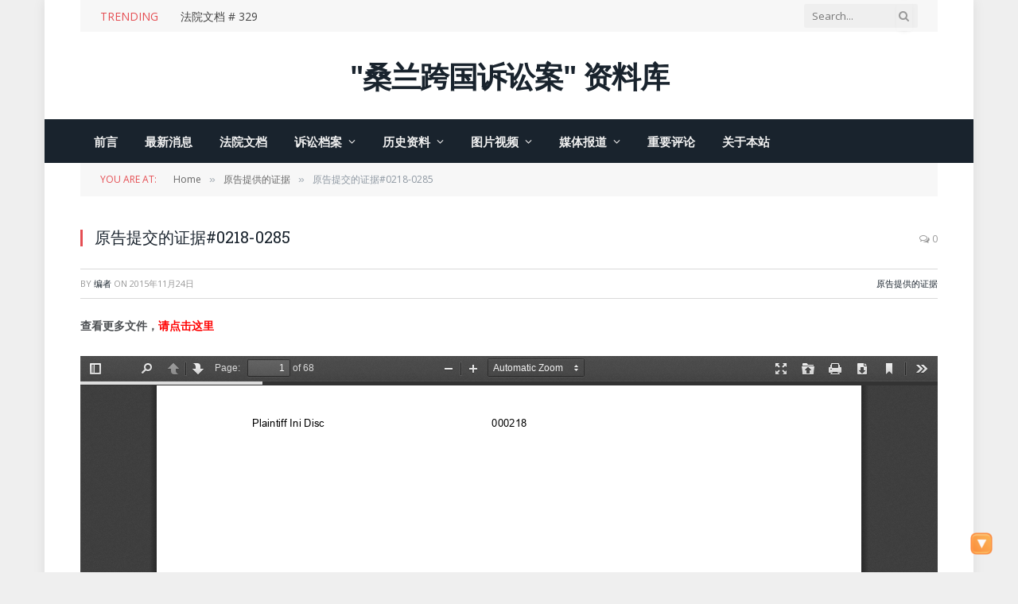

--- FILE ---
content_type: text/html; charset=UTF-8
request_url: https://sllawsuit.com/archives/2362.html
body_size: 16601
content:

<!DOCTYPE html>
<html lang="zh-Hans" class="s-light site-s-light">

<head>

	<meta charset="UTF-8" />
	<meta name="viewport" content="width=device-width, initial-scale=1" />
	<title>原告提交的证据#0218-0285 &#8211; 桑兰跨国诉讼案资料库</title><link rel="preload" as="font" href="https://sllawsuit.com/wp-content/themes/smart-mag/css/icons/fonts/ts-icons.woff2?v2.8" type="font/woff2" crossorigin="anonymous" />
<meta name='robots' content='max-image-preview:large' />
<link rel='dns-prefetch' href='//fonts.googleapis.com' />
<link rel="alternate" type="application/rss+xml" title="桑兰跨国诉讼案资料库 &raquo; Feed" href="https://sllawsuit.com/feed" />
<link rel="alternate" type="application/rss+xml" title="桑兰跨国诉讼案资料库 &raquo; 评论 Feed" href="https://sllawsuit.com/comments/feed" />
<link rel="alternate" type="application/rss+xml" title="桑兰跨国诉讼案资料库 &raquo; 原告提交的证据#0218-0285 评论 Feed" href="https://sllawsuit.com/archives/2362.html/feed" />
<link rel="alternate" title="oEmbed (JSON)" type="application/json+oembed" href="https://sllawsuit.com/wp-json/oembed/1.0/embed?url=https%3A%2F%2Fsllawsuit.com%2Farchives%2F2362.html" />
<link rel="alternate" title="oEmbed (XML)" type="text/xml+oembed" href="https://sllawsuit.com/wp-json/oembed/1.0/embed?url=https%3A%2F%2Fsllawsuit.com%2Farchives%2F2362.html&#038;format=xml" />
<style id='wp-img-auto-sizes-contain-inline-css' type='text/css'>
img:is([sizes=auto i],[sizes^="auto," i]){contain-intrinsic-size:3000px 1500px}
/*# sourceURL=wp-img-auto-sizes-contain-inline-css */
</style>

<style id='wp-emoji-styles-inline-css' type='text/css'>

	img.wp-smiley, img.emoji {
		display: inline !important;
		border: none !important;
		box-shadow: none !important;
		height: 1em !important;
		width: 1em !important;
		margin: 0 0.07em !important;
		vertical-align: -0.1em !important;
		background: none !important;
		padding: 0 !important;
	}
/*# sourceURL=wp-emoji-styles-inline-css */
</style>
<link rel='stylesheet' id='wp-block-library-css' href='https://sllawsuit.com/wp-includes/css/dist/block-library/style.min.css?ver=6.9' type='text/css' media='all' />
<style id='classic-theme-styles-inline-css' type='text/css'>
/*! This file is auto-generated */
.wp-block-button__link{color:#fff;background-color:#32373c;border-radius:9999px;box-shadow:none;text-decoration:none;padding:calc(.667em + 2px) calc(1.333em + 2px);font-size:1.125em}.wp-block-file__button{background:#32373c;color:#fff;text-decoration:none}
/*# sourceURL=/wp-includes/css/classic-themes.min.css */
</style>
<link rel='stylesheet' id='gutenberg-pdfjs-style-css' href='https://sllawsuit.com/wp-content/plugins/pdfjs-viewer-shortcode/inc/../blocks/build/style-index.css?ver=1765395602' type='text/css' media='all' />
<style id='global-styles-inline-css' type='text/css'>
:root{--wp--preset--aspect-ratio--square: 1;--wp--preset--aspect-ratio--4-3: 4/3;--wp--preset--aspect-ratio--3-4: 3/4;--wp--preset--aspect-ratio--3-2: 3/2;--wp--preset--aspect-ratio--2-3: 2/3;--wp--preset--aspect-ratio--16-9: 16/9;--wp--preset--aspect-ratio--9-16: 9/16;--wp--preset--color--black: #000000;--wp--preset--color--cyan-bluish-gray: #abb8c3;--wp--preset--color--white: #ffffff;--wp--preset--color--pale-pink: #f78da7;--wp--preset--color--vivid-red: #cf2e2e;--wp--preset--color--luminous-vivid-orange: #ff6900;--wp--preset--color--luminous-vivid-amber: #fcb900;--wp--preset--color--light-green-cyan: #7bdcb5;--wp--preset--color--vivid-green-cyan: #00d084;--wp--preset--color--pale-cyan-blue: #8ed1fc;--wp--preset--color--vivid-cyan-blue: #0693e3;--wp--preset--color--vivid-purple: #9b51e0;--wp--preset--gradient--vivid-cyan-blue-to-vivid-purple: linear-gradient(135deg,rgb(6,147,227) 0%,rgb(155,81,224) 100%);--wp--preset--gradient--light-green-cyan-to-vivid-green-cyan: linear-gradient(135deg,rgb(122,220,180) 0%,rgb(0,208,130) 100%);--wp--preset--gradient--luminous-vivid-amber-to-luminous-vivid-orange: linear-gradient(135deg,rgb(252,185,0) 0%,rgb(255,105,0) 100%);--wp--preset--gradient--luminous-vivid-orange-to-vivid-red: linear-gradient(135deg,rgb(255,105,0) 0%,rgb(207,46,46) 100%);--wp--preset--gradient--very-light-gray-to-cyan-bluish-gray: linear-gradient(135deg,rgb(238,238,238) 0%,rgb(169,184,195) 100%);--wp--preset--gradient--cool-to-warm-spectrum: linear-gradient(135deg,rgb(74,234,220) 0%,rgb(151,120,209) 20%,rgb(207,42,186) 40%,rgb(238,44,130) 60%,rgb(251,105,98) 80%,rgb(254,248,76) 100%);--wp--preset--gradient--blush-light-purple: linear-gradient(135deg,rgb(255,206,236) 0%,rgb(152,150,240) 100%);--wp--preset--gradient--blush-bordeaux: linear-gradient(135deg,rgb(254,205,165) 0%,rgb(254,45,45) 50%,rgb(107,0,62) 100%);--wp--preset--gradient--luminous-dusk: linear-gradient(135deg,rgb(255,203,112) 0%,rgb(199,81,192) 50%,rgb(65,88,208) 100%);--wp--preset--gradient--pale-ocean: linear-gradient(135deg,rgb(255,245,203) 0%,rgb(182,227,212) 50%,rgb(51,167,181) 100%);--wp--preset--gradient--electric-grass: linear-gradient(135deg,rgb(202,248,128) 0%,rgb(113,206,126) 100%);--wp--preset--gradient--midnight: linear-gradient(135deg,rgb(2,3,129) 0%,rgb(40,116,252) 100%);--wp--preset--font-size--small: 13px;--wp--preset--font-size--medium: 20px;--wp--preset--font-size--large: 36px;--wp--preset--font-size--x-large: 42px;--wp--preset--spacing--20: 0.44rem;--wp--preset--spacing--30: 0.67rem;--wp--preset--spacing--40: 1rem;--wp--preset--spacing--50: 1.5rem;--wp--preset--spacing--60: 2.25rem;--wp--preset--spacing--70: 3.38rem;--wp--preset--spacing--80: 5.06rem;--wp--preset--shadow--natural: 6px 6px 9px rgba(0, 0, 0, 0.2);--wp--preset--shadow--deep: 12px 12px 50px rgba(0, 0, 0, 0.4);--wp--preset--shadow--sharp: 6px 6px 0px rgba(0, 0, 0, 0.2);--wp--preset--shadow--outlined: 6px 6px 0px -3px rgb(255, 255, 255), 6px 6px rgb(0, 0, 0);--wp--preset--shadow--crisp: 6px 6px 0px rgb(0, 0, 0);}:where(.is-layout-flex){gap: 0.5em;}:where(.is-layout-grid){gap: 0.5em;}body .is-layout-flex{display: flex;}.is-layout-flex{flex-wrap: wrap;align-items: center;}.is-layout-flex > :is(*, div){margin: 0;}body .is-layout-grid{display: grid;}.is-layout-grid > :is(*, div){margin: 0;}:where(.wp-block-columns.is-layout-flex){gap: 2em;}:where(.wp-block-columns.is-layout-grid){gap: 2em;}:where(.wp-block-post-template.is-layout-flex){gap: 1.25em;}:where(.wp-block-post-template.is-layout-grid){gap: 1.25em;}.has-black-color{color: var(--wp--preset--color--black) !important;}.has-cyan-bluish-gray-color{color: var(--wp--preset--color--cyan-bluish-gray) !important;}.has-white-color{color: var(--wp--preset--color--white) !important;}.has-pale-pink-color{color: var(--wp--preset--color--pale-pink) !important;}.has-vivid-red-color{color: var(--wp--preset--color--vivid-red) !important;}.has-luminous-vivid-orange-color{color: var(--wp--preset--color--luminous-vivid-orange) !important;}.has-luminous-vivid-amber-color{color: var(--wp--preset--color--luminous-vivid-amber) !important;}.has-light-green-cyan-color{color: var(--wp--preset--color--light-green-cyan) !important;}.has-vivid-green-cyan-color{color: var(--wp--preset--color--vivid-green-cyan) !important;}.has-pale-cyan-blue-color{color: var(--wp--preset--color--pale-cyan-blue) !important;}.has-vivid-cyan-blue-color{color: var(--wp--preset--color--vivid-cyan-blue) !important;}.has-vivid-purple-color{color: var(--wp--preset--color--vivid-purple) !important;}.has-black-background-color{background-color: var(--wp--preset--color--black) !important;}.has-cyan-bluish-gray-background-color{background-color: var(--wp--preset--color--cyan-bluish-gray) !important;}.has-white-background-color{background-color: var(--wp--preset--color--white) !important;}.has-pale-pink-background-color{background-color: var(--wp--preset--color--pale-pink) !important;}.has-vivid-red-background-color{background-color: var(--wp--preset--color--vivid-red) !important;}.has-luminous-vivid-orange-background-color{background-color: var(--wp--preset--color--luminous-vivid-orange) !important;}.has-luminous-vivid-amber-background-color{background-color: var(--wp--preset--color--luminous-vivid-amber) !important;}.has-light-green-cyan-background-color{background-color: var(--wp--preset--color--light-green-cyan) !important;}.has-vivid-green-cyan-background-color{background-color: var(--wp--preset--color--vivid-green-cyan) !important;}.has-pale-cyan-blue-background-color{background-color: var(--wp--preset--color--pale-cyan-blue) !important;}.has-vivid-cyan-blue-background-color{background-color: var(--wp--preset--color--vivid-cyan-blue) !important;}.has-vivid-purple-background-color{background-color: var(--wp--preset--color--vivid-purple) !important;}.has-black-border-color{border-color: var(--wp--preset--color--black) !important;}.has-cyan-bluish-gray-border-color{border-color: var(--wp--preset--color--cyan-bluish-gray) !important;}.has-white-border-color{border-color: var(--wp--preset--color--white) !important;}.has-pale-pink-border-color{border-color: var(--wp--preset--color--pale-pink) !important;}.has-vivid-red-border-color{border-color: var(--wp--preset--color--vivid-red) !important;}.has-luminous-vivid-orange-border-color{border-color: var(--wp--preset--color--luminous-vivid-orange) !important;}.has-luminous-vivid-amber-border-color{border-color: var(--wp--preset--color--luminous-vivid-amber) !important;}.has-light-green-cyan-border-color{border-color: var(--wp--preset--color--light-green-cyan) !important;}.has-vivid-green-cyan-border-color{border-color: var(--wp--preset--color--vivid-green-cyan) !important;}.has-pale-cyan-blue-border-color{border-color: var(--wp--preset--color--pale-cyan-blue) !important;}.has-vivid-cyan-blue-border-color{border-color: var(--wp--preset--color--vivid-cyan-blue) !important;}.has-vivid-purple-border-color{border-color: var(--wp--preset--color--vivid-purple) !important;}.has-vivid-cyan-blue-to-vivid-purple-gradient-background{background: var(--wp--preset--gradient--vivid-cyan-blue-to-vivid-purple) !important;}.has-light-green-cyan-to-vivid-green-cyan-gradient-background{background: var(--wp--preset--gradient--light-green-cyan-to-vivid-green-cyan) !important;}.has-luminous-vivid-amber-to-luminous-vivid-orange-gradient-background{background: var(--wp--preset--gradient--luminous-vivid-amber-to-luminous-vivid-orange) !important;}.has-luminous-vivid-orange-to-vivid-red-gradient-background{background: var(--wp--preset--gradient--luminous-vivid-orange-to-vivid-red) !important;}.has-very-light-gray-to-cyan-bluish-gray-gradient-background{background: var(--wp--preset--gradient--very-light-gray-to-cyan-bluish-gray) !important;}.has-cool-to-warm-spectrum-gradient-background{background: var(--wp--preset--gradient--cool-to-warm-spectrum) !important;}.has-blush-light-purple-gradient-background{background: var(--wp--preset--gradient--blush-light-purple) !important;}.has-blush-bordeaux-gradient-background{background: var(--wp--preset--gradient--blush-bordeaux) !important;}.has-luminous-dusk-gradient-background{background: var(--wp--preset--gradient--luminous-dusk) !important;}.has-pale-ocean-gradient-background{background: var(--wp--preset--gradient--pale-ocean) !important;}.has-electric-grass-gradient-background{background: var(--wp--preset--gradient--electric-grass) !important;}.has-midnight-gradient-background{background: var(--wp--preset--gradient--midnight) !important;}.has-small-font-size{font-size: var(--wp--preset--font-size--small) !important;}.has-medium-font-size{font-size: var(--wp--preset--font-size--medium) !important;}.has-large-font-size{font-size: var(--wp--preset--font-size--large) !important;}.has-x-large-font-size{font-size: var(--wp--preset--font-size--x-large) !important;}
:where(.wp-block-post-template.is-layout-flex){gap: 1.25em;}:where(.wp-block-post-template.is-layout-grid){gap: 1.25em;}
:where(.wp-block-term-template.is-layout-flex){gap: 1.25em;}:where(.wp-block-term-template.is-layout-grid){gap: 1.25em;}
:where(.wp-block-columns.is-layout-flex){gap: 2em;}:where(.wp-block-columns.is-layout-grid){gap: 2em;}
:root :where(.wp-block-pullquote){font-size: 1.5em;line-height: 1.6;}
/*# sourceURL=global-styles-inline-css */
</style>
<link rel='stylesheet' id='bbp-default-css' href='https://sllawsuit.com/wp-content/plugins/bbpress/templates/default/css/bbpress.min.css?ver=2.6.14' type='text/css' media='all' />
<link rel='stylesheet' id='contact-form-7-css' href='https://sllawsuit.com/wp-content/plugins/contact-form-7/includes/css/styles.css?ver=6.1.4' type='text/css' media='all' />
<link rel='stylesheet' id='stab-style-css' href='https://sllawsuit.com/wp-content/plugins/scroll-top-and-bottom/css/style.css?ver=6.9' type='text/css' media='all' />
<link rel='stylesheet' id='yendif-player-plugin-player-styles-css' href="https://sllawsuit.com/wp-content/plugins/yendif-player/public/assets/libraries/yendifplayer.css?ver=2.3" type='text/css' media='all' />
<link rel='stylesheet' id='dashicons-css' href='https://sllawsuit.com/wp-includes/css/dashicons.min.css?ver=6.9' type='text/css' media='all' />
<link rel='stylesheet' id='yendif-player-plugin-dashicon-styles-css' href='https://sllawsuit.com/wp-content/themes/smart-mag/style.css?ver=2.3' type='text/css' media='all' />
<link rel='stylesheet' id='yendif-player-plugin-gallery-styles-css' href="https://sllawsuit.com/wp-content/plugins/yendif-player/public/assets/css/gallery.css?ver=2.3" type='text/css' media='all' />
<link rel='stylesheet' id='tablepress-default-css' href='https://sllawsuit.com/wp-content/plugins/tablepress/css/build/default.css?ver=3.2.6' type='text/css' media='all' />
<link rel='stylesheet' id='smartmag-core-css' href='https://sllawsuit.com/wp-content/themes/smart-mag/style.css?ver=9.5.0' type='text/css' media='all' />
<link rel='stylesheet' id='smartmag-fonts-css' href='https://fonts.googleapis.com/css?family=Open+Sans%3A400%2C400i%2C600%2C700%7CRoboto+Slab%3A400%2C500' type='text/css' media='all' />
<link rel='stylesheet' id='smartmag-magnific-popup-css' href='https://sllawsuit.com/wp-content/themes/smart-mag/css/lightbox.css?ver=9.5.0' type='text/css' media='all' />
<link rel='stylesheet' id='smartmag-bbpress-css' href='https://sllawsuit.com/wp-content/themes/smart-mag/css/bbpress-ext.css?ver=9.5.0' type='text/css' media='all' />
<link rel='stylesheet' id='font-awesome4-css' href='https://sllawsuit.com/wp-content/themes/smart-mag/css/fontawesome/css/font-awesome.min.css?ver=9.5.0' type='text/css' media='all' />
<link rel='stylesheet' id='smartmag-icons-css' href='https://sllawsuit.com/wp-content/themes/smart-mag/css/icons/icons.css?ver=9.5.0' type='text/css' media='all' />
<link rel='stylesheet' id='smartmag-skin-css' href='https://sllawsuit.com/wp-content/themes/smart-mag/css/skin-classic.css?ver=9.5.0' type='text/css' media='all' />
<style id='smartmag-skin-inline-css' type='text/css'>
:root { --c-main: #e54e53;
--c-main-rgb: 229,78,83;
--excerpt-size: 14px; }
.mobile-menu { font-size: 15px; }
.smart-head-main .hamburger-icon { width: 15px; --height: 13px; }
.trending-ticker .heading { margin-right: 28px; }
.loop-grid .ratio-is-custom { padding-bottom: calc(100% / 1.88); }
.loop-list .ratio-is-custom { padding-bottom: calc(100% / 1.88); }
.list-post { --list-p-media-width: 40%; --list-p-media-max-width: 85%; }
.list-post .media:not(i) { --list-p-media-max-width: 40%; }
.loop-small .ratio-is-custom { padding-bottom: calc(100% / 1.149); }
.loop-small .media:not(i) { max-width: 75px; }
.single .featured .ratio-is-custom { padding-bottom: calc(100% / 2); }
.entry-content { font-size: 14px; }


/*# sourceURL=smartmag-skin-inline-css */
</style>
<link rel='stylesheet' id='smartmag-legacy-sc-css' href='https://sllawsuit.com/wp-content/themes/smart-mag/css/legacy-shortcodes.css?ver=9.5.0' type='text/css' media='all' />
<script type="text/javascript" src="https://sllawsuit.com/wp-includes/js/jquery/jquery.min.js?ver=3.7.1" id="jquery-core-js"></script>
<script type="text/javascript" src="https://sllawsuit.com/wp-includes/js/jquery/jquery-migrate.min.js?ver=3.4.1" id="jquery-migrate-js"></script>
<script type="text/javascript" src="https://sllawsuit.com/wp-content/plugins/scroll-top-and-bottom/js/script.js?ver=6.9" id="newscript-js"></script>
<script type="text/javascript" src="https://sllawsuit.com/wp-content/plugins/sphere-post-views/assets/js/post-views.js?ver=1.0.1" id="sphere-post-views-js"></script>
<script type="text/javascript" id="sphere-post-views-js-after">
/* <![CDATA[ */
var Sphere_PostViews = {"ajaxUrl":"https:\/\/sllawsuit.com\/wp-admin\/admin-ajax.php?sphere_post_views=1","sampling":0,"samplingRate":10,"repeatCountDelay":0,"postID":2362,"token":"2703d9c926"}
//# sourceURL=sphere-post-views-js-after
/* ]]> */
</script>
<script type="text/javascript" src="https://sllawsuit.com/wp-content/plugins/yendif-player/public/assets/libraries/yendifplayer.js?ver=2.3" id="yendif-player-plugin-script-js"></script>
<script type="text/javascript" id="yendif-player-plugin-dyn-script-js-extra">
/* <![CDATA[ */
var yendifplayer_config = {"analytics":"","autoplay":"1","autoplaylist":"1","controlbar":"1","currenttime":"1","desc_chars_limit":"250","download":"1","duration":"1","embed":"1","engine":"html5","fullscreen":"1","keyboard":"1","license":"Y1254061473\u003C3323355157\u003E!","logo":"http://sllawsuit.com/wp-content/uploads/2016/02/\u672a\u6807\u9898-1_conew1-1.png","loop":"0","no_of_cols":"4","no_of_rows":"3","playbtn":"1","playpause":"1","progress":"1","ratio":"0.5625","responsive":"1","share":"1","show_desc":"1","show_views":"1","sort_order":"date_added","theme":"black","thumb_height":"110","thumb_width":"161","title_chars_limit":"0","volume":"0.8","volumebtn":"1","playlistWidth":"350","playlistHeight":"225","playlistPosition":"right","swf":"http://sllawsuit.com/wp-content/plugins/yendif-player/public/assets/libraries/player.swf","site_url":"http://sllawsuit.com","page_title":"\u539f\u544a\u63d0\u4ea4\u7684\u8bc1\u636e#0218-0285"};
//# sourceURL=yendif-player-plugin-dyn-script-js-extra
/* ]]> */
</script>
<script type="text/javascript" src="https://sllawsuit.com/wp-content/plugins/yendif-player/public/assets/js/config.js?ver=2.3" id="yendif-player-plugin-dyn-script-js"></script>
<script type="text/javascript" id="smartmag-theme-js-extra">
/* <![CDATA[ */
var Bunyad = {"ajaxurl":"https://sllawsuit.com/wp-admin/admin-ajax.php"};
//# sourceURL=smartmag-theme-js-extra
/* ]]> */
</script>
<script type="text/javascript" src="https://sllawsuit.com/wp-content/themes/smart-mag/js/theme.js?ver=9.5.0" id="smartmag-theme-js"></script>
<script type="text/javascript" src="https://sllawsuit.com/wp-content/themes/smart-mag/js/legacy-shortcodes.js?ver=9.5.0" id="smartmag-legacy-sc-js"></script>
<link rel="https://api.w.org/" href="https://sllawsuit.com/wp-json/" /><link rel="alternate" title="JSON" type="application/json" href="https://sllawsuit.com/wp-json/wp/v2/posts/2362" /><link rel="EditURI" type="application/rsd+xml" title="RSD" href="https://sllawsuit.com/xmlrpc.php?rsd" />
<meta name="generator" content="WordPress 6.9" />
<link rel="canonical" href="https://sllawsuit.com/archives/2362.html" />
<link rel='shortlink' href='https://sllawsuit.com/?p=2362' />

		<script>
		var BunyadSchemeKey = 'bunyad-scheme';
		(() => {
			const d = document.documentElement;
			const c = d.classList;
			var scheme = localStorage.getItem(BunyadSchemeKey);
			
			if (scheme) {
				d.dataset.origClass = c;
				scheme === 'dark' ? c.remove('s-light', 'site-s-light') : c.remove('s-dark', 'site-s-dark');
				c.add('site-s-' + scheme, 's-' + scheme);
			}
		})();
		</script>
		<meta name="generator" content="Elementor 3.33.6; features: e_font_icon_svg, additional_custom_breakpoints; settings: css_print_method-external, google_font-enabled, font_display-swap">
<style type="text/css">.recentcomments a{display:inline !important;padding:0 !important;margin:0 !important;}</style>			<style>
				.e-con.e-parent:nth-of-type(n+4):not(.e-lazyloaded):not(.e-no-lazyload),
				.e-con.e-parent:nth-of-type(n+4):not(.e-lazyloaded):not(.e-no-lazyload) * {
					background-image: none !important;
				}
				@media screen and (max-height: 1024px) {
					.e-con.e-parent:nth-of-type(n+3):not(.e-lazyloaded):not(.e-no-lazyload),
					.e-con.e-parent:nth-of-type(n+3):not(.e-lazyloaded):not(.e-no-lazyload) * {
						background-image: none !important;
					}
				}
				@media screen and (max-height: 640px) {
					.e-con.e-parent:nth-of-type(n+2):not(.e-lazyloaded):not(.e-no-lazyload),
					.e-con.e-parent:nth-of-type(n+2):not(.e-lazyloaded):not(.e-no-lazyload) * {
						background-image: none !important;
					}
				}
			</style>
			

</head>

<body class="wp-singular post-template-default single single-post postid-2362 single-format-standard wp-theme-smart-mag no-sidebar post-layout-classic post-cat-60 has-lb has-lb-sm has-sb-sep layout-boxed elementor-default elementor-kit-7926">


<script type="text/javascript" id="bbp-swap-no-js-body-class">
	document.body.className = document.body.className.replace( 'bbp-no-js', 'bbp-js' );
</script>


	<div class="ts-bg-cover"></div>

<div class="main-wrap">

	
<div class="off-canvas-backdrop"></div>
<div class="mobile-menu-container off-canvas" id="off-canvas">

	<div class="off-canvas-head">
		<a href="#" class="close">
			<span class="visuallyhidden">Close Menu</span>
			<i class="tsi tsi-times"></i>
		</a>

		<div class="ts-logo">
					</div>
	</div>

	<div class="off-canvas-content">

					<ul class="mobile-menu"></ul>
		
		
		
		<div class="spc-social-block spc-social spc-social-b smart-head-social">
		
			
				<a href="#" class="link service s-facebook" target="_blank" rel="nofollow noopener">
					<i class="icon tsi tsi-facebook"></i>					<span class="visuallyhidden">Facebook</span>
				</a>
									
			
				<a href="#" class="link service s-twitter" target="_blank" rel="nofollow noopener">
					<i class="icon tsi tsi-twitter"></i>					<span class="visuallyhidden">X (Twitter)</span>
				</a>
									
			
				<a href="#" class="link service s-instagram" target="_blank" rel="nofollow noopener">
					<i class="icon tsi tsi-instagram"></i>					<span class="visuallyhidden">Instagram</span>
				</a>
									
			
		</div>

		
	</div>

</div>
<div class="smart-head smart-head-a smart-head-main" id="smart-head" data-sticky="auto" data-sticky-type="smart" data-sticky-full="1">
	
	<div class="smart-head-row smart-head-top is-light wrap">

		<div class="inner full">

							
				<div class="items items-left ">
				
<div class="trending-ticker" data-delay="8">
	<span class="heading">Trending</span>

	<ul>
				
			<li><a href="https://sllawsuit.com/archives/7913.html" class="post-link">法院文档 # 329</a></li>
		
				
			<li><a href="https://sllawsuit.com/archives/7842.html" class="post-link">法院文档# 320</a></li>
		
				
			<li><a href="https://sllawsuit.com/archives/7841.html" class="post-link">法院文档# 319</a></li>
		
				
			<li><a href="https://sllawsuit.com/archives/7840.html" class="post-link">法院文档# 318</a></li>
		
				
			<li><a href="https://sllawsuit.com/archives/7839.html" class="post-link">法院文档# 317</a></li>
		
				
			<li><a href="https://sllawsuit.com/archives/7838.html" class="post-link">法院文档# 316</a></li>
		
				
			<li><a href="https://sllawsuit.com/archives/7837.html" class="post-link">法院文档# 315</a></li>
		
				
			<li><a href="https://sllawsuit.com/archives/7836.html" class="post-link">法院文档# 314</a></li>
		
				
			</ul>
</div>
				</div>

							
				<div class="items items-center empty">
								</div>

							
				<div class="items items-right ">
				

	<div class="smart-head-search">
		<form role="search" class="search-form" action="https://sllawsuit.com/" method="get">
			<input type="text" name="s" class="query live-search-query" value="" placeholder="Search..." autocomplete="off" />
			<button class="search-button" type="submit">
				<i class="tsi tsi-search"></i>
				<span class="visuallyhidden"></span>
			</button>
		</form>
	</div> <!-- .search -->

				</div>

						
		</div>
	</div>

	
	<div class="smart-head-row smart-head-mid smart-head-row-3 is-light smart-head-row-full">

		<div class="inner wrap">

							
				<div class="items items-left empty">
								</div>

							
				<div class="items items-center ">
					<a href="https://sllawsuit.com/" title="桑兰跨国诉讼案资料库" rel="home" class="logo-link ts-logo text-logo">
		<span>
			
				"桑兰跨国诉讼案" 资料库
					</span>
	</a>				</div>

							
				<div class="items items-right ">
								</div>

						
		</div>
	</div>

	
	<div class="smart-head-row smart-head-bot s-dark smart-head-row-full">

		<div class="inner wrap">

							
				<div class="items items-left ">
					<div class="nav-wrap">
		<nav class="navigation navigation-main nav-hov-b">
			<ul id="menu-%e5%af%bc%e8%88%aa" class="menu"><li id="menu-item-18" class="menu-item menu-item-type-post_type menu-item-object-page menu-item-home menu-item-18"><a href="https://sllawsuit.com/">前言</a></li>
<li id="menu-item-7814" class="menu-item menu-item-type-post_type menu-item-object-page menu-item-7814"><a href="https://sllawsuit.com/court-news">最新消息</a></li>
<li id="menu-item-7917" class="menu-item menu-item-type-custom menu-item-object-custom menu-item-7917"><a href="https://sllawsuit.com/litigation-files/court-documents">法院文档</a></li>
<li id="menu-item-7613" class="menu-item menu-item-type-custom menu-item-object-custom menu-item-has-children menu-item-has-children item-mega-menu menu-item-7613"><a href="#">诉讼档案</a><ul class="mega-menu links mega-menu-links">
		<li id="menu-item-1770" class="menu-item menu-item-type-custom menu-item-object-custom menu-item-has-children menu-item-1770"><a href="#">桑兰诉刘、谢案</a>
	<ul class="sub-menu">
		<li id="menu-item-1693" class="menu-item menu-item-type-custom menu-item-object-custom menu-item-1693"><a href="https://sllawsuit.com/archives/1687.html">法院文档重点摘要及说明</a></li>
		<li id="menu-item-671" class="menu-item menu-item-type-post_type menu-item-object-page menu-item-671"><a href="https://sllawsuit.com/litigation-files/court-documents">法院文档索引及具体文件</a></li>
		<li id="menu-item-2272" class="menu-item menu-item-type-custom menu-item-object-custom menu-item-2272"><a href="https://sllawsuit.com/archives/2264.html">桑兰方面提交的具体证据</a></li>
		<li id="menu-item-3288" class="menu-item menu-item-type-custom menu-item-object-custom menu-item-3288"><a href="https://sllawsuit.com/archives/1856.html">刘、谢向法院提交的证据</a></li>
		<li id="menu-item-665" class="menu-item menu-item-type-post_type menu-item-object-page menu-item-665"><a href="https://sllawsuit.com/the-plaintiff-accused-the-written-evidence">桑兰答复刘、谢书面取证</a></li>
		<li id="menu-item-664" class="menu-item menu-item-type-post_type menu-item-object-page menu-item-664"><a href="https://sllawsuit.com/defendant-to-the-plaintiffs-written-evidence">刘、谢答复桑兰书面取证</a></li>
		<li id="menu-item-4599" class="menu-item menu-item-type-post_type menu-item-object-page menu-item-4599"><a href="https://sllawsuit.com/the-defendants-oral-questioning">桑兰接受刘、谢口头问话</a></li>
		<li id="menu-item-4786" class="menu-item menu-item-type-post_type menu-item-object-page menu-item-4786"><a href="https://sllawsuit.com/the-plaintiffs-oral-questioning">刘、谢接受桑兰口头问话</a></li>
		<li id="menu-item-5353" class="menu-item menu-item-type-custom menu-item-object-custom menu-item-5353"><a href="https://sllawsuit.com/archives/5339.html">桑、黄、海策划性侵口供</a></li>
		<li id="menu-item-5350" class="menu-item menu-item-type-custom menu-item-object-custom menu-item-5350"><a href="https://sllawsuit.com/archives/5346.html">桑兰北卡警局做性侵口供</a></li>
		<li id="menu-item-5513" class="menu-item menu-item-type-custom menu-item-object-custom menu-item-5513"><a href="https://sllawsuit.com/archives/5510.html">海明向刘谢夫妇公开道歉</a></li>
	</ul>
</li>
	<li id="menu-item-1773" class="menu-item menu-item-type-custom menu-item-object-custom menu-item-has-children menu-item-1773"><a href="#">桑兰海明互诉</a>
	<ul class="sub-menu">
		<li id="menu-item-4607" class="menu-item menu-item-type-custom menu-item-object-custom menu-item-4607"><a href="https://sllawsuit.com/archives/4605.html">桑兰控告海明的法院文档</a></li>
		<li id="menu-item-5520" class="menu-item menu-item-type-custom menu-item-object-custom menu-item-5520"><a href="https://sllawsuit.com/archives/5514.html">桑兰向律师协会投诉海明</a></li>
		<li id="menu-item-5622" class="menu-item menu-item-type-custom menu-item-object-custom menu-item-5622"><a href="https://sllawsuit.com/archives/5619.html">桑兰控告海明提交的证据</a></li>
		<li id="menu-item-5640" class="menu-item menu-item-type-custom menu-item-object-custom menu-item-5640"><a href="https://sllawsuit.com/archives/5636.html">被告海明律师提交的证据</a></li>
		<li id="menu-item-5050" class="menu-item menu-item-type-custom menu-item-object-custom menu-item-5050"><a href="https://sllawsuit.com/archives/5623.html">桑兰答复海明的书面取证</a></li>
		<li id="menu-item-5051" class="menu-item menu-item-type-custom menu-item-object-custom menu-item-5051"><a href="#">海明答复桑兰的书面取证</a></li>
		<li id="menu-item-5004" class="menu-item menu-item-type-custom menu-item-object-custom menu-item-5004"><a href="https://sllawsuit.com/archives/4998.html">桑兰接受海明的口头问话</a></li>
		<li id="menu-item-4991" class="menu-item menu-item-type-custom menu-item-object-custom menu-item-4991"><a href="https://sllawsuit.com/archives/4980.html">海明接受桑兰的口头问话</a></li>
		<li id="menu-item-5635" class="menu-item menu-item-type-custom menu-item-object-custom menu-item-5635"><a href="https://sllawsuit.com/archives/5632.html">海明抽身辞桑兰律师职务</a></li>
		<li id="menu-item-5527" class="menu-item menu-item-type-custom menu-item-object-custom menu-item-5527"><a href="https://sllawsuit.com/archives/5521.html">海明状告桑兰追讨律师费</a></li>
		<li id="menu-item-5530" class="menu-item menu-item-type-custom menu-item-object-custom menu-item-5530"><a href="https://sllawsuit.com/archives/5528.html">海明律师状告桑兰欠房租</a></li>
	</ul>
</li>
</ul></li>
<li id="menu-item-7772" class="menu-item menu-item-type-custom menu-item-object-custom menu-item-has-children menu-item-has-children item-mega-menu menu-item-7772"><a href="#">历史资料</a><ul class="mega-menu links mega-menu-links">
		<li id="menu-item-5654" class="menu-item menu-item-type-custom menu-item-object-custom menu-item-has-children menu-item-5654"><a href="#">关于桑兰基金</a>
	<ul class="sub-menu">
		<li id="menu-item-5661" class="menu-item menu-item-type-custom menu-item-object-custom menu-item-5661"><a href="https://sllawsuit.com/archives/5655.html">桑兰基金的重要说明</a></li>
		<li id="menu-item-5662" class="menu-item menu-item-type-custom menu-item-object-custom menu-item-5662"><a href="https://sllawsuit.com/archives/5677.html">基金成立及基金章程</a></li>
		<li id="menu-item-5666" class="menu-item menu-item-type-custom menu-item-object-custom menu-item-5666"><a href="https://sllawsuit.com/archives/5685.html">桑兰基金的信托管理</a></li>
		<li id="menu-item-5670" class="menu-item menu-item-type-custom menu-item-object-custom menu-item-5670"><a href="https://sllawsuit.com/archives/5688.html">桑兰基金重要备忘录</a></li>
		<li id="menu-item-5664" class="menu-item menu-item-type-custom menu-item-object-custom menu-item-5664"><a href="https://sllawsuit.com/archives/5729.html">桑兰基金捐款详记录</a></li>
		<li id="menu-item-5668" class="menu-item menu-item-type-custom menu-item-object-custom menu-item-5668"><a href="https://sllawsuit.com/archives/5692.html">桑兰基金汇款单登记</a></li>
		<li id="menu-item-5671" class="menu-item menu-item-type-custom menu-item-object-custom menu-item-5671"><a href="https://sllawsuit.com/archives/5697.html">桑兰基金之利息申报</a></li>
		<li id="menu-item-5669" class="menu-item menu-item-type-custom menu-item-object-custom menu-item-5669"><a href="https://sllawsuit.com/archives/5796.html">桑兰基金支出及其他</a></li>
		<li id="menu-item-5663" class="menu-item menu-item-type-custom menu-item-object-custom menu-item-5663"><a href="https://sllawsuit.com/archives/5803.html">基金账目及银行对账</a></li>
		<li id="menu-item-5665" class="menu-item menu-item-type-custom menu-item-object-custom menu-item-5665"><a href="https://sllawsuit.com/archives/5828.html">桑兰基金之税务报表</a></li>
		<li id="menu-item-5667" class="menu-item menu-item-type-custom menu-item-object-custom menu-item-5667"><a href="https://sllawsuit.com/archives/5855.html">桑兰基金的最终结束</a></li>
	</ul>
</li>
	<li id="menu-item-5349" class="menu-item menu-item-type-custom menu-item-object-custom menu-item-has-children menu-item-5349"><a href="#">关于撤叠子</a>
	<ul class="sub-menu">
		<li id="menu-item-5422" class="menu-item menu-item-type-custom menu-item-object-custom menu-item-5422"><a href="https://sllawsuit.com/archives/5418.html">重复反复十七年的传说</a></li>
		<li id="menu-item-5372" class="menu-item menu-item-type-custom menu-item-object-custom menu-item-5372"><a href="https://sllawsuit.com/archives/5355.html">桑兰受伤卡特视频截图</a></li>
		<li id="menu-item-5383" class="menu-item menu-item-type-custom menu-item-object-custom menu-item-5383"><a href="https://sllawsuit.com/archives/5423.html">当年对杰克卡特的报道</a></li>
		<li id="menu-item-5410" class="menu-item menu-item-type-custom menu-item-object-custom menu-item-5410"><a href="https://sllawsuit.com/archives/5384.html">Sands博士的视频分析</a></li>
		<li id="menu-item-5417" class="menu-item menu-item-type-custom menu-item-object-custom menu-item-5417"><a href="https://sllawsuit.com/archives/5412.html">视频分析报告PDF文件</a></li>
		<li id="menu-item-5399" class="menu-item menu-item-type-custom menu-item-object-custom menu-item-5399"><a href="https://sllawsuit.com/archives/5389.html">卡特对视频分析的评论</a></li>
		<li id="menu-item-5409" class="menu-item menu-item-type-custom menu-item-object-custom menu-item-5409"><a href="https://sllawsuit.com/archives/5400.html">17年真相终于呼之欲出</a></li>
	</ul>
</li>
	<li id="menu-item-7874" class="menu-item menu-item-type-custom menu-item-object-custom menu-item-has-children menu-item-7874"><a href="#">往来函件</a>
	<ul class="sub-menu">
		<li id="menu-item-7887" class="menu-item menu-item-type-post_type menu-item-object-post menu-item-7887"><a href="https://sllawsuit.com/archives/5223.html">98、99年和桑兰有关的信件</a></li>
		<li id="menu-item-7888" class="menu-item menu-item-type-post_type menu-item-object-post menu-item-7888"><a href="https://sllawsuit.com/archives/5434.html">98年桑兰收到的英文来信</a></li>
		<li id="menu-item-7876" class="menu-item menu-item-type-post_type menu-item-object-post menu-item-7876"><a href="https://sllawsuit.com/archives/4565.html">98－99刘谢与体育总局及其他官方机构往来函件</a></li>
		<li id="menu-item-7884" class="menu-item menu-item-type-post_type menu-item-object-post menu-item-7884"><a href="https://sllawsuit.com/archives/5783.html">1999年6月5号给体操局和浙江省体委的信</a></li>
		<li id="menu-item-7875" class="menu-item menu-item-type-post_type menu-item-object-post menu-item-7875"><a href="https://sllawsuit.com/archives/5467.html">08年奥运前后与桑兰黄健的电邮</a></li>
		<li id="menu-item-7877" class="menu-item menu-item-type-post_type menu-item-object-post menu-item-7877"><a href="https://sllawsuit.com/archives/4574.html">20110516邮件</a></li>
		<li id="menu-item-7886" class="menu-item menu-item-type-post_type menu-item-object-post menu-item-7886"><a href="https://sllawsuit.com/archives/4578.html">20141016 给罗主任函</a></li>
		<li id="menu-item-7889" class="menu-item menu-item-type-post_type menu-item-object-post menu-item-7889"><a href="https://sllawsuit.com/archives/5101.html">Ksliu和保险公司交涉邮件</a></li>
		<li id="menu-item-7890" class="menu-item menu-item-type-post_type menu-item-object-post menu-item-7890"><a href="https://sllawsuit.com/archives/5105.html">KS与保险公司交涉电邮2</a></li>
	</ul>
</li>
</ul></li>
<li id="menu-item-5058" class="menu-item menu-item-type-custom menu-item-object-custom menu-item-has-children menu-item-has-children item-mega-menu menu-item-5058"><a href="#">图片视频</a><ul class="mega-menu links mega-menu-links">
		<li id="menu-item-3404" class="menu-item menu-item-type-taxonomy menu-item-object-category menu-item-has-children menu-cat-70 menu-item-3404"><a href="https://sllawsuit.com/archives/category/image-photo">图片照相</a>
	<ul class="sub-menu">
		<li id="menu-item-3418" class="menu-item menu-item-type-custom menu-item-object-custom menu-item-3418"><a href="https://sllawsuit.com/archives/3415.html">1998—99年照片</a></li>
		<li id="menu-item-3608" class="menu-item menu-item-type-custom menu-item-object-custom menu-item-3608"><a href="https://sllawsuit.com/archives/3557.html">桑兰2011年图片</a></li>
		<li id="menu-item-3634" class="menu-item menu-item-type-custom menu-item-object-custom menu-item-3634"><a href="https://sllawsuit.com/archives/3609.html">桑兰2014年图片</a></li>
		<li id="menu-item-3643" class="menu-item menu-item-type-custom menu-item-object-custom menu-item-3643"><a href="https://sllawsuit.com/archives/3662.html">桑兰的其他照片</a></li>
		<li id="menu-item-3644" class="menu-item menu-item-type-custom menu-item-object-custom menu-item-3644"><a href="https://sllawsuit.com/archives/3645.html">桑兰的手部功能</a></li>
		<li id="menu-item-7158" class="menu-item menu-item-type-custom menu-item-object-custom menu-item-7158"><a href="https://sllawsuit.com/archives/7140.html">桑兰People图片</a></li>
	</ul>
</li>
	<li id="menu-item-4324" class="menu-item menu-item-type-taxonomy menu-item-object-category menu-item-has-children menu-cat-91 menu-item-4324"><a href="https://sllawsuit.com/archives/category/video">视频录像</a>
	<ul class="sub-menu">
		<li id="menu-item-4304" class="menu-item menu-item-type-custom menu-item-object-custom menu-item-4304"><a href="https://sllawsuit.com/archives/4261.html">视频新闻及录像索引</a></li>
		<li id="menu-item-5382" class="menu-item menu-item-type-custom menu-item-object-custom menu-item-5382"><a href="https://sllawsuit.com/archives/5380.html">桑兰用“微笑”收获生活</a></li>
		<li id="menu-item-4305" class="menu-item menu-item-type-custom menu-item-object-custom menu-item-4305"><a href="https://sllawsuit.com/archives/4310.html">刘谢夫妇有话说（一）</a></li>
		<li id="menu-item-4306" class="menu-item menu-item-type-custom menu-item-object-custom menu-item-4306"><a href="https://sllawsuit.com/archives/4312.html">刘谢夫妇有话说（二）</a></li>
	</ul>
</li>
	<li id="menu-item-6702" class="menu-item menu-item-type-custom menu-item-object-custom menu-item-has-children menu-item-6702"><a href="#">美国中文电视</a>
	<ul class="sub-menu">
		<li id="menu-item-6711" class="menu-item menu-item-type-custom menu-item-object-custom menu-item-6711"><a href="https://sllawsuit.com/archives/6703.html">刘国生夫妇谈桑兰案（1）</a></li>
		<li id="menu-item-6709" class="menu-item menu-item-type-custom menu-item-object-custom menu-item-6709"><a href="https://sllawsuit.com/archives/6707.html">刘国生夫妇谈桑兰案（2）</a></li>
		<li id="menu-item-6719" class="menu-item menu-item-type-custom menu-item-object-custom menu-item-6719"><a href="https://sllawsuit.com/archives/6713.html">美国中文电视评论桑兰案</a></li>
	</ul>
</li>
</ul></li>
<li id="menu-item-3783" class="menu-item menu-item-type-taxonomy menu-item-object-category menu-item-has-children menu-cat-84 menu-item-has-children item-mega-menu menu-item-3783"><a href="https://sllawsuit.com/archives/category/media-reports">媒体报道</a><ul class="mega-menu links mega-menu-links">
		<li id="menu-item-5233" class="menu-item menu-item-type-custom menu-item-object-custom menu-item-has-children menu-item-5233"><a href="#">1998-1999媒体报道</a>
	<ul class="sub-menu">
		<li id="menu-item-5243" class="menu-item menu-item-type-custom menu-item-object-custom menu-item-5243"><a href="https://sllawsuit.com/archives/5239.html">国内外中文媒体报道</a></li>
		<li id="menu-item-5298" class="menu-item menu-item-type-custom menu-item-object-custom menu-item-5298"><a href="https://sllawsuit.com/archives/5245.html">国内外中文媒体剪报</a></li>
		<li id="menu-item-5238" class="menu-item menu-item-type-custom menu-item-object-custom menu-item-5238"><a href="https://sllawsuit.com/archives/5234.html">美国美联社综合报道</a></li>
		<li id="menu-item-5651" class="menu-item menu-item-type-custom menu-item-object-custom menu-item-5651"><a href="https://sllawsuit.com/archives/5649.html">CNN连续大篇幅报道</a></li>
		<li id="menu-item-5309" class="menu-item menu-item-type-custom menu-item-object-custom menu-item-5309"><a href="https://sllawsuit.com/archives/5305.html">纽约时报之连续报道</a></li>
		<li id="menu-item-5500" class="menu-item menu-item-type-custom menu-item-object-custom menu-item-5500"><a href="https://sllawsuit.com/archives/5496.html">DailyNews跟踪报道</a></li>
		<li id="menu-item-5333" class="menu-item menu-item-type-custom menu-item-object-custom menu-item-5333"><a href="https://sllawsuit.com/archives/5310.html">美主流英文媒体剪报</a></li>
		<li id="menu-item-5337" class="menu-item menu-item-type-custom menu-item-object-custom menu-item-5337"><a href="https://sllawsuit.com/archives/5334.html">其他中英文媒体报道</a></li>
	</ul>
</li>
	<li id="menu-item-5445" class="menu-item menu-item-type-custom menu-item-object-custom menu-item-has-children menu-item-5445"><a href="#">2008年感恩之旅</a>
	<ul class="sub-menu">
		<li id="menu-item-5471" class="menu-item menu-item-type-custom menu-item-object-custom menu-item-5471"><a href="https://sllawsuit.com/archives/5454.html">08年桑兰的礼物</a></li>
		<li id="menu-item-5446" class="menu-item menu-item-type-custom menu-item-object-custom menu-item-5446"><a href="https://sllawsuit.com/archives/4361.html">2008年感恩之旅</a></li>
		<li id="menu-item-5448" class="menu-item menu-item-type-custom menu-item-object-custom menu-item-5448"><a href="https://sllawsuit.com/archives/4502.html">2008感恩之旅二</a></li>
	</ul>
</li>
	<li id="menu-item-5439" class="menu-item menu-item-type-custom menu-item-object-custom menu-item-has-children menu-item-5439"><a href="#">2011年诉讼后媒体报道</a>
	<ul class="sub-menu">
		<li id="menu-item-5444" class="menu-item menu-item-type-custom menu-item-object-custom menu-item-5444"><a href="https://sllawsuit.com/archives/5441.html">主流英文媒体的报道</a></li>
		<li id="menu-item-5440" class="menu-item menu-item-type-custom menu-item-object-custom menu-item-5440"><a href="https://sllawsuit.com/archives/category/视频2011年">美国中文电视的报道</a></li>
		<li id="menu-item-5489" class="menu-item menu-item-type-custom menu-item-object-custom menu-item-5489"><a href="https://sllawsuit.com/archives/5485.html">媒体采访黄键翻译稿</a></li>
		<li id="menu-item-5465" class="menu-item menu-item-type-custom menu-item-object-custom menu-item-5465"><a href="https://sllawsuit.com/archives/3781.html">新华网2015最新报道</a></li>
	</ul>
</li>
	<li id="menu-item-5466" class="menu-item menu-item-type-custom menu-item-object-custom menu-item-has-children menu-item-5466"><a href="#">其他</a>
	<ul class="sub-menu">
		<li id="menu-item-5479" class="menu-item menu-item-type-custom menu-item-object-custom menu-item-5479"><a href="https://sllawsuit.com/archives/5476.html">友好运动会新闻稿</a></li>
		<li id="menu-item-5495" class="menu-item menu-item-type-custom menu-item-object-custom menu-item-5495"><a href="https://sllawsuit.com/archives/5490.html">99年NBC采访刘谢</a></li>
		<li id="menu-item-5475" class="menu-item menu-item-type-custom menu-item-object-custom menu-item-5475"><a href="https://sllawsuit.com/archives/5472.html">2003年的外媒报道</a></li>
		<li id="menu-item-5484" class="menu-item menu-item-type- menu-item-object-custom menu-item-5484"><a>2007年的新闻报道</a></li>
	</ul>
</li>
</ul></li>
<li id="menu-item-7816" class="menu-item menu-item-type-post_type menu-item-object-page menu-item-7816"><a href="https://sllawsuit.com/important-reviews">重要评论</a></li>
<li id="menu-item-7818" class="menu-item menu-item-type-post_type menu-item-object-page menu-item-7818"><a href="https://sllawsuit.com/about-us">关于本站</a></li>
</ul>		</nav>
	</div>
				</div>

							
				<div class="items items-center empty">
								</div>

							
				<div class="items items-right empty">
								</div>

						
		</div>
	</div>

	</div>
<div class="smart-head smart-head-a smart-head-mobile" id="smart-head-mobile" data-sticky="mid" data-sticky-type="smart" data-sticky-full>
	
	<div class="smart-head-row smart-head-mid smart-head-row-3 is-light smart-head-row-full">

		<div class="inner wrap">

							
				<div class="items items-left ">
				
<button class="offcanvas-toggle has-icon" type="button" aria-label="Menu">
	<span class="hamburger-icon hamburger-icon-a">
		<span class="inner"></span>
	</span>
</button>				</div>

							
				<div class="items items-center ">
					<a href="https://sllawsuit.com/" title="桑兰跨国诉讼案资料库" rel="home" class="logo-link ts-logo text-logo">
		<span>
			
				"桑兰跨国诉讼案" 资料库
					</span>
	</a>				</div>

							
				<div class="items items-right ">
				

	<a href="#" class="search-icon has-icon-only is-icon" title="Search">
		<i class="tsi tsi-search"></i>
	</a>

				</div>

						
		</div>
	</div>

	</div>
<nav class="breadcrumbs ts-contain breadcrumbs-b" id="breadcrumb"><div class="inner ts-contain "><span class="label">You are at:</span><span><a href="https://sllawsuit.com/"><span>Home</span></a></span><span class="delim">&raquo;</span><span><a href="https://sllawsuit.com/archives/category/the-evidence-provided-by-the-plaintiff"><span>原告提供的证据</span></a></span><span class="delim">&raquo;</span><span class="current">原告提交的证据#0218-0285</span></div></nav>
<div class="main ts-contain cf no-sidebar">
	
			<div class="ts-row">
		<div class="col-8 main-content">		
			<div class="the-post s-post-classic">

				
<article id="post-2362" class="post-2362 post type-post status-publish format-standard has-post-thumbnail category-the-evidence-provided-by-the-plaintiff">
	
	<header class="the-post-header post-header cf">
	
		
				
				
					<div class="heading cf">
				
			<h1 class="post-title">
			原告提交的证据#0218-0285			</h1>
			
			<a href="https://sllawsuit.com/archives/2362.html#respond" class="comments"><i class="tsi tsi-comments-o"></i> 0</a>
		
		</div>

		<div class="the-post-meta cf">
			<span class="posted-by">By 
				<span class="reviewer"><a href="https://sllawsuit.com/archives/author/ksliu" title="由 编者 发布" rel="author">编者</a></span>
			</span>
			 
			<span class="posted-on">on				<span class="dtreviewed">
					<time class="value-title" datetime="2015-11-24T04:57:21+08:00" title="2015-11-24">2015年11月24日</time>
				</span>
			</span>
			
			<span class="cats"><a href="https://sllawsuit.com/archives/category/the-evidence-provided-by-the-plaintiff" rel="category tag">原告提供的证据</a></span>
				
		</div>			
				
	</header>

	
<div class="post-content-wrap">
	
	<div class="post-content cf entry-content content-normal">

		
				
		<p><strong>查看更多文件，<span style="color: #ff0000;"><a style="color: #ff0000;" href="https://sllawsuit.com/archives/2264.html" target="_blank">请点击这里</a></span></strong></p>
<iframe width="100%" height="910px" src="https://sllawsuit.com/wp-content/plugins/pdfjs-shortcode/web/viewer.php?file=http://sllawsuit.com/wp-content/uploads/2015/11/218.-exh-pdf-style.pdf&download=true&print=true&openfile=false"></iframe> 

				
		
		
		
	</div>
</div>
	
		
</article>


	
	<div class="post-share-bot">
		<span class="info">Share.</span>
		
		<span class="share-links spc-social spc-social-colors spc-social-bg">

			
			
				<a href="https://www.facebook.com/sharer.php?u=https%3A%2F%2Fsllawsuit.com%2Farchives%2F2362.html" class="service s-facebook tsi tsi-facebook" 
					title="Share on Facebook" target="_blank" rel="nofollow noopener">
					<span class="visuallyhidden">Facebook</span>

									</a>
					
			
				<a href="https://twitter.com/intent/tweet?url=https%3A%2F%2Fsllawsuit.com%2Farchives%2F2362.html&#038;text=%E5%8E%9F%E5%91%8A%E6%8F%90%E4%BA%A4%E7%9A%84%E8%AF%81%E6%8D%AE%230218-0285" class="service s-twitter tsi tsi-twitter" 
					title="Share on X (Twitter)" target="_blank" rel="nofollow noopener">
					<span class="visuallyhidden">Twitter</span>

									</a>
					
			
				<a href="https://pinterest.com/pin/create/button/?url=https%3A%2F%2Fsllawsuit.com%2Farchives%2F2362.html&#038;media=https%3A%2F%2Fsllawsuit.com%2Fwp-content%2Fuploads%2F2015%2F11%2FW020140504676217887392.jpg&#038;description=%E5%8E%9F%E5%91%8A%E6%8F%90%E4%BA%A4%E7%9A%84%E8%AF%81%E6%8D%AE%230218-0285" class="service s-pinterest tsi tsi-pinterest" 
					title="Share on Pinterest" target="_blank" rel="nofollow noopener">
					<span class="visuallyhidden">Pinterest</span>

									</a>
					
			
				<a href="https://www.linkedin.com/shareArticle?mini=true&#038;url=https%3A%2F%2Fsllawsuit.com%2Farchives%2F2362.html" class="service s-linkedin tsi tsi-linkedin" 
					title="Share on LinkedIn" target="_blank" rel="nofollow noopener">
					<span class="visuallyhidden">LinkedIn</span>

									</a>
					
			
				<a href="https://www.tumblr.com/share/link?url=https%3A%2F%2Fsllawsuit.com%2Farchives%2F2362.html&#038;name=%E5%8E%9F%E5%91%8A%E6%8F%90%E4%BA%A4%E7%9A%84%E8%AF%81%E6%8D%AE%230218-0285" class="service s-tumblr tsi tsi-tumblr" 
					title="Share on Tumblr" target="_blank" rel="nofollow noopener">
					<span class="visuallyhidden">Tumblr</span>

									</a>
					
			
				<a href="/cdn-cgi/l/email-protection#[base64]" class="service s-email tsi tsi-envelope-o" title="Share via Email" target="_blank" rel="nofollow noopener">
					<span class="visuallyhidden">Email</span>

									</a>
					
			
			
		</span>
	</div>
	



	<section class="related-posts">
							
							
				<div class="block-head block-head-ac block-head-a block-head-a2 is-left">

					<h4 class="heading">Related <span class="color">Posts</span></h4>					
									</div>
				
			
				<section class="block-wrap block-grid mb-none" data-id="1">

				
			<div class="block-content">
					
	<div class="loop loop-grid loop-grid-sm grid grid-3 md:grid-2 xs:grid-1">

					
<article class="l-post grid-post grid-sm-post">

	
			<div class="media">

		
			<a href="https://sllawsuit.com/archives/3213.html" class="image-link media-ratio ratio-is-custom" title="原告提供的证据#1938"><span data-bgsrc="https://sllawsuit.com/wp-content/uploads/2015/11/W020140504676217887392-450x301.jpg" class="img bg-cover wp-post-image attachment-bunyad-medium size-bunyad-medium lazyload" data-bgset="https://sllawsuit.com/wp-content/uploads/2015/11/W020140504676217887392-450x301.jpg 450w, https://sllawsuit.com/wp-content/uploads/2015/11/W020140504676217887392-300x201.jpg 300w, https://sllawsuit.com/wp-content/uploads/2015/11/W020140504676217887392.jpg 600w" data-sizes="(max-width: 377px) 100vw, 377px"></span></a>			
			
			
			
		
		</div>
	

	
		<div class="content">

			<div class="post-meta post-meta-a"><h2 class="is-title post-title"><a href="https://sllawsuit.com/archives/3213.html">原告提供的证据#1938</a></h2></div>			
			
			
		</div>

	
</article>					
<article class="l-post grid-post grid-sm-post">

	
			<div class="media">

		
			<a href="https://sllawsuit.com/archives/3211.html" class="image-link media-ratio ratio-is-custom" title="原告提供的证据#1936-1937"><span data-bgsrc="https://sllawsuit.com/wp-content/uploads/2015/11/W020140504676217887392-450x301.jpg" class="img bg-cover wp-post-image attachment-bunyad-medium size-bunyad-medium lazyload" data-bgset="https://sllawsuit.com/wp-content/uploads/2015/11/W020140504676217887392-450x301.jpg 450w, https://sllawsuit.com/wp-content/uploads/2015/11/W020140504676217887392-300x201.jpg 300w, https://sllawsuit.com/wp-content/uploads/2015/11/W020140504676217887392.jpg 600w" data-sizes="(max-width: 377px) 100vw, 377px"></span></a>			
			
			
			
		
		</div>
	

	
		<div class="content">

			<div class="post-meta post-meta-a"><h2 class="is-title post-title"><a href="https://sllawsuit.com/archives/3211.html">原告提供的证据#1936-1937</a></h2></div>			
			
			
		</div>

	
</article>					
<article class="l-post grid-post grid-sm-post">

	
			<div class="media">

		
			<a href="https://sllawsuit.com/archives/3210.html" class="image-link media-ratio ratio-is-custom" title="原告提供的证据#1935"><span data-bgsrc="https://sllawsuit.com/wp-content/uploads/2015/11/W020140504676217887392-450x301.jpg" class="img bg-cover wp-post-image attachment-bunyad-medium size-bunyad-medium lazyload" data-bgset="https://sllawsuit.com/wp-content/uploads/2015/11/W020140504676217887392-450x301.jpg 450w, https://sllawsuit.com/wp-content/uploads/2015/11/W020140504676217887392-300x201.jpg 300w, https://sllawsuit.com/wp-content/uploads/2015/11/W020140504676217887392.jpg 600w" data-sizes="(max-width: 377px) 100vw, 377px"></span></a>			
			
			
			
		
		</div>
	

	
		<div class="content">

			<div class="post-meta post-meta-a"><h2 class="is-title post-title"><a href="https://sllawsuit.com/archives/3210.html">原告提供的证据#1935</a></h2></div>			
			
			
		</div>

	
</article>		
	</div>

		
			</div>

		</section>
		
	</section>
					
				<div class="comments">
					
	

	

	<div id="comments" class="comments-area ">

		
	
		<div id="respond" class="comment-respond">
		<h3 id="reply-title" class="comment-reply-title"><span class="heading">Leave A Reply</span> <small><a rel="nofollow" id="cancel-comment-reply-link" href="/archives/2362.html#respond" style="display:none;">Cancel Reply</a></small></h3><p class="must-log-in">要发表评论，您必须先<a href="https://sllawsuit.com/wp-login.php?redirect_to=https%3A%2F%2Fsllawsuit.com%2Farchives%2F2362.html">登录</a>。</p>	</div><!-- #respond -->
	
	</div><!-- #comments -->
				</div>
	
			</div>
		</div>
		
			</div>
	</div>

			<footer class="main-footer cols-gap-lg footer-classic s-dark">

						<div class="upper-footer classic-footer-upper">
			<div class="ts-contain wrap">
		
							<div class="widgets row cf">
					
		<div class="widget col-4 widget-about">		
					
			<div class="widget-title block-head block-head-ac block-head block-head-ac block-head-h is-left has-style"><h5 class="heading">关于本站</h5></div>			
			
		<div class="inner ">
		
						
							<p class="logo-text">“桑兰跨国诉讼案”资料库</p>
						
			<div class="base-text about-text"><p>本网站收录了与桑兰跨国诉讼案有关的各类文件和资料，其中大部分为刘、谢夫妇所提供，小部分为本网站编者从网上收集所得，其中包括桑兰的申诉资料，供关心此案的公众和媒体参考，本站由美国中文网网友负责编排，欢迎包括桑兰在内的任何人提供资料.</p>

		<div class="feedburner">
			<p class="heading">欢迎订阅:</p>
			<form method="post" action="//feedburner.google.com/fb/a/mailverify">
			
				<input type="hidden" value="asad" name="uri" />
				<input type="hidden" name="loc" value="en_US" />
			
				<label for="feedburner-email">请输入您的Email Address</label>
				<input type="text" id="feedburner-email" name="email" class="feedburner-email" placeholder="请输入您的Email Address" />
				
				<input class="feedburner-subscribe" type="submit" name="submit" value="提交" />
				
			</form>
		</div>
		
</div>

			
		</div>

		</div>		
		
		<div class="widget col-4 popular-posts">		
		<div class="block">
					<section class="block-wrap block-posts-small block-sc mb-none" data-id="2">

			<div class="widget-title block-head block-head-ac block-head block-head-ac block-head-h is-left has-style"><h5 class="heading">热门文章</h5></div>	
			<div class="block-content">
				
	<div class="loop loop-small loop-small- loop-sep loop-small-sep grid grid-1 md:grid-1 sm:grid-1 xs:grid-1">

					
<article class="l-post small-post m-pos-left">

	
			<div class="media">

		
			<a href="https://sllawsuit.com/archives/1799.html" class="image-link media-ratio ratio-is-custom" title="桑兰遗弃的个人物品（图片）及清单——被告提供的证据"><span data-bgsrc="https://sllawsuit.com/wp-content/uploads/2015/11/folder-icon-512x512_conew1-300x232.png" class="img bg-cover wp-post-image attachment-medium size-medium lazyload" data-bgset="https://sllawsuit.com/wp-content/uploads/2015/11/folder-icon-512x512_conew1-300x232.png 300w, https://sllawsuit.com/wp-content/uploads/2015/11/folder-icon-512x512_conew1-150x116.png 150w, https://sllawsuit.com/wp-content/uploads/2015/11/folder-icon-512x512_conew1-450x347.png 450w, https://sllawsuit.com/wp-content/uploads/2015/11/folder-icon-512x512_conew1.png 500w" data-sizes="(max-width: 110px) 100vw, 110px"></span></a>			
			
			
			
		
		</div>
	

	
		<div class="content">

			<div class="post-meta post-meta-a post-meta-left"><div class="post-meta-items meta-above"><span class="meta-item date"><span class="date-link"><time class="post-date" datetime="2015-11-22T09:35:34+08:00">2015年11月22日</time></span></span></div><h4 class="is-title post-title"><a href="https://sllawsuit.com/archives/1799.html">桑兰遗弃的个人物品（图片）及清单——被告提供的证据</a></h4></div>			
			
			
		</div>

	
</article>	
					
<article class="l-post small-post m-pos-left">

	
			<div class="media">

		
			<a href="https://sllawsuit.com/archives/1856.html" class="image-link media-ratio ratio-is-custom" title="被告方提供的证据及索引"><span data-bgsrc="https://sllawsuit.com/wp-content/uploads/2015/11/Blue-Standard-300x300.png" class="img bg-cover wp-post-image attachment-medium size-medium lazyload" data-bgset="https://sllawsuit.com/wp-content/uploads/2015/11/Blue-Standard-300x300.png 300w, https://sllawsuit.com/wp-content/uploads/2015/11/Blue-Standard-150x150.png 150w, https://sllawsuit.com/wp-content/uploads/2015/11/Blue-Standard-450x450.png 450w, https://sllawsuit.com/wp-content/uploads/2015/11/Blue-Standard.png 512w" data-sizes="(max-width: 110px) 100vw, 110px"></span></a>			
			
			
			
		
		</div>
	

	
		<div class="content">

			<div class="post-meta post-meta-a post-meta-left"><div class="post-meta-items meta-above"><span class="meta-item date"><span class="date-link"><time class="post-date" datetime="2015-11-22T13:12:29+08:00">2015年11月22日</time></span></span></div><h4 class="is-title post-title"><a href="https://sllawsuit.com/archives/1856.html">被告方提供的证据及索引</a></h4></div>			
			
			
		</div>

	
</article>	
					
<article class="l-post small-post m-pos-left">

	
			<div class="media">

		
			<a href="https://sllawsuit.com/archives/2242.html" class="image-link media-ratio ratio-is-custom" title="被告提供的视频证据"><span data-bgsrc="https://sllawsuit.com/wp-content/uploads/2015/11/Video-photo-300x180.jpg" class="img bg-cover wp-post-image attachment-medium size-medium lazyload" data-bgset="https://sllawsuit.com/wp-content/uploads/2015/11/Video-photo-300x180.jpg 300w, https://sllawsuit.com/wp-content/uploads/2015/11/Video-photo-150x90.jpg 150w, https://sllawsuit.com/wp-content/uploads/2015/11/Video-photo-450x270.jpg 450w, https://sllawsuit.com/wp-content/uploads/2015/11/Video-photo.jpg 550w" data-sizes="(max-width: 110px) 100vw, 110px"></span></a>			
			
			
			
		
		</div>
	

	
		<div class="content">

			<div class="post-meta post-meta-a post-meta-left"><div class="post-meta-items meta-above"><span class="meta-item date"><span class="date-link"><time class="post-date" datetime="2015-11-23T13:25:20+08:00">2015年11月23日</time></span></span></div><h4 class="is-title post-title"><a href="https://sllawsuit.com/archives/2242.html">被告提供的视频证据</a></h4></div>			
			
			
		</div>

	
</article>	
		
	</div>

					</div>

		</section>
				</div>

		</div><div class="widget col-4 widget_tag_cloud"><div class="widget-title block-head block-head-ac block-head block-head-ac block-head-h is-left has-style"><h5 class="heading">热门标签</h5></div><div class="tagcloud"><a href="https://sllawsuit.com/archives/tag/%e4%bf%9d%e9%99%a9%e5%85%ac%e5%8f%b8" class="tag-cloud-link tag-link-108 tag-link-position-1" style="font-size: 10.545454545455pt;" aria-label="保险公司 (4 项)">保险公司</a>
<a href="https://sllawsuit.com/archives/tag/%e5%8c%bb%e9%99%a2" class="tag-cloud-link tag-link-107 tag-link-position-2" style="font-size: 10.545454545455pt;" aria-label="医院 (4 项)">医院</a>
<a href="https://sllawsuit.com/archives/tag/%e5%8f%97%e4%bc%a4" class="tag-cloud-link tag-link-88 tag-link-position-3" style="font-size: 9.9090909090909pt;" aria-label="受伤 (3 项)">受伤</a>
<a href="https://sllawsuit.com/archives/tag/%e5%90%8d%e4%ba%ba%e6%9d%a5%e8%ae%bf" class="tag-cloud-link tag-link-79 tag-link-position-4" style="font-size: 14.490909090909pt;" aria-label="名人来访 (20 项)">名人来访</a>
<a href="https://sllawsuit.com/archives/tag/%e5%9b%be%e7%89%87" class="tag-cloud-link tag-link-82 tag-link-position-5" style="font-size: 15.190909090909pt;" aria-label="图片 (26 项)">图片</a>
<a href="https://sllawsuit.com/archives/tag/%e5%9f%ba%e9%87%91" class="tag-cloud-link tag-link-90 tag-link-position-6" style="font-size: 10.545454545455pt;" aria-label="基金 (4 项)">基金</a>
<a href="https://sllawsuit.com/archives/tag/%e5%aa%92%e4%bd%93" class="tag-cloud-link tag-link-93 tag-link-position-7" style="font-size: 14.109090909091pt;" aria-label="媒体 (17 项)">媒体</a>
<a href="https://sllawsuit.com/archives/tag/%e5%ae%b6%e4%ba%ba" class="tag-cloud-link tag-link-80 tag-link-position-8" style="font-size: 12.709090909091pt;" aria-label="家人 (10 项)">家人</a>
<a href="https://sllawsuit.com/archives/tag/%e6%96%b0%e5%8d%8e%e7%a4%be" class="tag-cloud-link tag-link-87 tag-link-position-9" style="font-size: 8pt;" aria-label="新华社 (1 项)">新华社</a>
<a href="https://sllawsuit.com/archives/tag/%e6%9d%a8%e6%98%8e" class="tag-cloud-link tag-link-109 tag-link-position-10" style="font-size: 11.818181818182pt;" aria-label="杨明 (7 项)">杨明</a>
<a href="https://sllawsuit.com/archives/tag/%e6%b3%95%e6%8b%89%e7%9b%9b" class="tag-cloud-link tag-link-89 tag-link-position-11" style="font-size: 9.9090909090909pt;" aria-label="法拉盛 (3 项)">法拉盛</a>
<a href="https://sllawsuit.com/archives/tag/%e6%b3%95%e9%99%a2%e6%96%87%e6%a1%a3" class="tag-cloud-link tag-link-115 tag-link-position-12" style="font-size: 22pt;" aria-label="法院文档 (316 项)">法院文档</a>
<a href="https://sllawsuit.com/archives/tag/haiming" class="tag-cloud-link tag-link-113 tag-link-position-13" style="font-size: 13.918181818182pt;" aria-label="海明 (16 项)">海明</a>
<a href="https://sllawsuit.com/archives/tag/%e7%bc%98%e4%bb%bd" class="tag-cloud-link tag-link-97 tag-link-position-14" style="font-size: 8pt;" aria-label="缘份 (1 项)">缘份</a>
<a href="https://sllawsuit.com/archives/tag/%e8%8b%b1%e6%96%87%e5%aa%92%e4%bd%93" class="tag-cloud-link tag-link-111 tag-link-position-15" style="font-size: 8pt;" aria-label="英文媒体 (1 项)">英文媒体</a>
<a href="https://sllawsuit.com/archives/tag/%e8%a7%86%e9%a2%91" class="tag-cloud-link tag-link-106 tag-link-position-16" style="font-size: 12.963636363636pt;" aria-label="视频 (11 项)">视频</a>
<a href="https://sllawsuit.com/archives/tag/%e8%b7%af%e5%b9%b3" class="tag-cloud-link tag-link-110 tag-link-position-17" style="font-size: 9.9090909090909pt;" aria-label="路平 (3 项)">路平</a></div>
</div>				</div>
					
			</div>
		</div>
		
	
			<div class="lower-footer classic-footer-lower">
			<div class="ts-contain wrap">
				<div class="inner">

					<div class="copyright">
						Copyright &copy; 2015-2016  <a href="https://sllawsuit.com"><strong>sllawsuit.com</strong></a>					</div>
					
												
						<div class="links">
							<div class="menu-footer-links-container"><ul id="menu-footer-links" class="menu"><li id="menu-item-466" class="menu-item menu-item-type-custom menu-item-object-custom menu-item-466"><a href="https://sllawsuit.com/about-us">About</a></li>
<li id="menu-item-467" class="menu-item menu-item-type-custom menu-item-object-custom menu-item-467"><a href="https://sllawsuit.com/privacy">Privacy</a></li>
<li id="menu-item-468" class="menu-item menu-item-type-custom menu-item-object-custom menu-item-468"><a href="https://sllawsuit.com/contact-us">Contact</a></li>
</ul></div>						</div>
						
									</div>
			</div>
		</div>		
			</footer>
		
	
</div><!-- .main-wrap -->



	<div class="search-modal-wrap" data-scheme="dark">
		<div class="search-modal-box" role="dialog" aria-modal="true">

			<form method="get" class="search-form" action="https://sllawsuit.com/">
				<input type="search" class="search-field live-search-query" name="s" placeholder="Search..." value="" required />

				<button type="submit" class="search-submit visuallyhidden">Submit</button>

				<p class="message">
					Type above and press <em>Enter</em> to search. Press <em>Esc</em> to cancel.				</p>
						
			</form>

		</div>
	</div>


<script data-cfasync="false" src="/cdn-cgi/scripts/5c5dd728/cloudflare-static/email-decode.min.js"></script><script type="speculationrules">
{"prefetch":[{"source":"document","where":{"and":[{"href_matches":"/*"},{"not":{"href_matches":["/wp-*.php","/wp-admin/*","/wp-content/uploads/*","/wp-content/*","/wp-content/plugins/*","/wp-content/themes/smart-mag/*","/*\\?(.+)"]}},{"not":{"selector_matches":"a[rel~=\"nofollow\"]"}},{"not":{"selector_matches":".no-prefetch, .no-prefetch a"}}]},"eagerness":"conservative"}]}
</script>
				<div class="scroll-btn-container ">
			 
				<div style="display:none;" class="scroll-to-top" id="scroll-to-top">
					<img alt="&uarr;" width="32" height="32" src="https://sllawsuit.com/wp-content/plugins/scroll-top-and-bottom/icon/1_u.ico" > 				</div>
				<div style="display:block;" class="scroll-to-bottom" id="scroll-to-bottom">
					<img alt="&darr;" width="32" height="32" src="https://sllawsuit.com/wp-content/plugins/scroll-top-and-bottom/icon/1_d.ico" > 				</div>
						</div>	

			<script>
				jQuery(document).ready(function() {

					jQuery('.scroll-to-top').click(function(){
						jQuery("html,body").animate({ scrollTop: 0 }, 1000);
						return false;
					});
					jQuery('.scroll-to-bottom').click(function(){
						jQuery('html,body').animate({scrollTop: jQuery(document).height()}, 1000);
						return false;
					});
				});
			</script><script type="application/ld+json">{"@context":"http:\/\/schema.org","@type":"Article","headline":"\u539f\u544a\u63d0\u4ea4\u7684\u8bc1\u636e#0218-0285","url":"https:\/\/sllawsuit.com\/archives\/2362.html","image":{"@type":"ImageObject","url":"https:\/\/sllawsuit.com\/wp-content\/uploads\/2015\/11\/W020140504676217887392.jpg","width":600,"height":401},"datePublished":"2015-11-24T04:57:21+08:00","dateModified":"2015-11-24T23:54:55+08:00","author":{"@type":"Person","name":"\u7f16\u8005"},"publisher":{"@type":"Organization","name":"\u6851\u5170\u8de8\u56fd\u8bc9\u8bbc\u6848\u8d44\u6599\u5e93","sameAs":"https:\/\/sllawsuit.com"},"mainEntityOfPage":{"@type":"WebPage","@id":"https:\/\/sllawsuit.com\/archives\/2362.html"}}</script>
			<script>
				const lazyloadRunObserver = () => {
					const lazyloadBackgrounds = document.querySelectorAll( `.e-con.e-parent:not(.e-lazyloaded)` );
					const lazyloadBackgroundObserver = new IntersectionObserver( ( entries ) => {
						entries.forEach( ( entry ) => {
							if ( entry.isIntersecting ) {
								let lazyloadBackground = entry.target;
								if( lazyloadBackground ) {
									lazyloadBackground.classList.add( 'e-lazyloaded' );
								}
								lazyloadBackgroundObserver.unobserve( entry.target );
							}
						});
					}, { rootMargin: '200px 0px 200px 0px' } );
					lazyloadBackgrounds.forEach( ( lazyloadBackground ) => {
						lazyloadBackgroundObserver.observe( lazyloadBackground );
					} );
				};
				const events = [
					'DOMContentLoaded',
					'elementor/lazyload/observe',
				];
				events.forEach( ( event ) => {
					document.addEventListener( event, lazyloadRunObserver );
				} );
			</script>
			<script type="application/ld+json">{"@context":"https:\/\/schema.org","@type":"BreadcrumbList","itemListElement":[{"@type":"ListItem","position":1,"item":{"@type":"WebPage","@id":"https:\/\/sllawsuit.com\/","name":"Home"}},{"@type":"ListItem","position":2,"item":{"@type":"WebPage","@id":"https:\/\/sllawsuit.com\/archives\/category\/the-evidence-provided-by-the-plaintiff","name":"\u539f\u544a\u63d0\u4f9b\u7684\u8bc1\u636e"}},{"@type":"ListItem","position":3,"item":{"@type":"WebPage","@id":"https:\/\/sllawsuit.com\/archives\/2362.html","name":"\u539f\u544a\u63d0\u4ea4\u7684\u8bc1\u636e#0218-0285"}}]}</script>
<script type="text/javascript" id="smartmag-lazyload-js-extra">
/* <![CDATA[ */
var BunyadLazy = {"type":"normal"};
//# sourceURL=smartmag-lazyload-js-extra
/* ]]> */
</script>
<script type="text/javascript" src="https://sllawsuit.com/wp-content/themes/smart-mag/js/lazyload.js?ver=9.5.0" id="smartmag-lazyload-js"></script>
<script type="text/javascript" src="https://sllawsuit.com/wp-includes/js/dist/hooks.min.js?ver=dd5603f07f9220ed27f1" id="wp-hooks-js"></script>
<script type="text/javascript" src="https://sllawsuit.com/wp-includes/js/dist/i18n.min.js?ver=c26c3dc7bed366793375" id="wp-i18n-js"></script>
<script type="text/javascript" id="wp-i18n-js-after">
/* <![CDATA[ */
wp.i18n.setLocaleData( { 'text direction\u0004ltr': [ 'ltr' ] } );
//# sourceURL=wp-i18n-js-after
/* ]]> */
</script>
<script type="text/javascript" src="https://sllawsuit.com/wp-content/plugins/contact-form-7/includes/swv/js/index.js?ver=6.1.4" id="swv-js"></script>
<script type="text/javascript" id="contact-form-7-js-translations">
/* <![CDATA[ */
( function( domain, translations ) {
	var localeData = translations.locale_data[ domain ] || translations.locale_data.messages;
	localeData[""].domain = domain;
	wp.i18n.setLocaleData( localeData, domain );
} )( "contact-form-7", {"translation-revision-date":"2024-09-10 17:33:27+0000","generator":"GlotPress\/4.0.1","domain":"messages","locale_data":{"messages":{"":{"domain":"messages","plural-forms":"nplurals=1; plural=0;","lang":"zh_CN"},"Error:":["\u62a5\u9519\uff1a"]}},"comment":{"reference":"includes\/js\/index.js"}} );
//# sourceURL=contact-form-7-js-translations
/* ]]> */
</script>
<script type="text/javascript" id="contact-form-7-js-before">
/* <![CDATA[ */
var wpcf7 = {
    "api": {
        "root": "https:\/\/sllawsuit.com\/wp-json\/",
        "namespace": "contact-form-7\/v1"
    },
    "cached": 1
};
//# sourceURL=contact-form-7-js-before
/* ]]> */
</script>
<script type="text/javascript" src="https://sllawsuit.com/wp-content/plugins/contact-form-7/includes/js/index.js?ver=6.1.4" id="contact-form-7-js"></script>
<script type="text/javascript" src="https://sllawsuit.com/wp-content/themes/smart-mag/js/jquery.mfp-lightbox.js?ver=9.5.0" id="magnific-popup-js"></script>
<script type="text/javascript" src="https://sllawsuit.com/wp-content/themes/smart-mag/js/jquery.sticky-sidebar.js?ver=9.5.0" id="theia-sticky-sidebar-js"></script>
<script type="text/javascript" src="https://sllawsuit.com/wp-includes/js/comment-reply.min.js?ver=6.9" id="comment-reply-js" async="async" data-wp-strategy="async" fetchpriority="low"></script>
<script id="wp-emoji-settings" type="application/json">
{"baseUrl":"https://s.w.org/images/core/emoji/17.0.2/72x72/","ext":".png","svgUrl":"https://s.w.org/images/core/emoji/17.0.2/svg/","svgExt":".svg","source":{"concatemoji":"https://sllawsuit.com/wp-includes/js/wp-emoji-release.min.js?ver=6.9"}}
</script>
<script type="module">
/* <![CDATA[ */
/*! This file is auto-generated */
const a=JSON.parse(document.getElementById("wp-emoji-settings").textContent),o=(window._wpemojiSettings=a,"wpEmojiSettingsSupports"),s=["flag","emoji"];function i(e){try{var t={supportTests:e,timestamp:(new Date).valueOf()};sessionStorage.setItem(o,JSON.stringify(t))}catch(e){}}function c(e,t,n){e.clearRect(0,0,e.canvas.width,e.canvas.height),e.fillText(t,0,0);t=new Uint32Array(e.getImageData(0,0,e.canvas.width,e.canvas.height).data);e.clearRect(0,0,e.canvas.width,e.canvas.height),e.fillText(n,0,0);const a=new Uint32Array(e.getImageData(0,0,e.canvas.width,e.canvas.height).data);return t.every((e,t)=>e===a[t])}function p(e,t){e.clearRect(0,0,e.canvas.width,e.canvas.height),e.fillText(t,0,0);var n=e.getImageData(16,16,1,1);for(let e=0;e<n.data.length;e++)if(0!==n.data[e])return!1;return!0}function u(e,t,n,a){switch(t){case"flag":return n(e,"\ud83c\udff3\ufe0f\u200d\u26a7\ufe0f","\ud83c\udff3\ufe0f\u200b\u26a7\ufe0f")?!1:!n(e,"\ud83c\udde8\ud83c\uddf6","\ud83c\udde8\u200b\ud83c\uddf6")&&!n(e,"\ud83c\udff4\udb40\udc67\udb40\udc62\udb40\udc65\udb40\udc6e\udb40\udc67\udb40\udc7f","\ud83c\udff4\u200b\udb40\udc67\u200b\udb40\udc62\u200b\udb40\udc65\u200b\udb40\udc6e\u200b\udb40\udc67\u200b\udb40\udc7f");case"emoji":return!a(e,"\ud83e\u1fac8")}return!1}function f(e,t,n,a){let r;const o=(r="undefined"!=typeof WorkerGlobalScope&&self instanceof WorkerGlobalScope?new OffscreenCanvas(300,150):document.createElement("canvas")).getContext("2d",{willReadFrequently:!0}),s=(o.textBaseline="top",o.font="600 32px Arial",{});return e.forEach(e=>{s[e]=t(o,e,n,a)}),s}function r(e){var t=document.createElement("script");t.src=e,t.defer=!0,document.head.appendChild(t)}a.supports={everything:!0,everythingExceptFlag:!0},new Promise(t=>{let n=function(){try{var e=JSON.parse(sessionStorage.getItem(o));if("object"==typeof e&&"number"==typeof e.timestamp&&(new Date).valueOf()<e.timestamp+604800&&"object"==typeof e.supportTests)return e.supportTests}catch(e){}return null}();if(!n){if("undefined"!=typeof Worker&&"undefined"!=typeof OffscreenCanvas&&"undefined"!=typeof URL&&URL.createObjectURL&&"undefined"!=typeof Blob)try{var e="postMessage("+f.toString()+"("+[JSON.stringify(s),u.toString(),c.toString(),p.toString()].join(",")+"));",a=new Blob([e],{type:"text/javascript"});const r=new Worker(URL.createObjectURL(a),{name:"wpTestEmojiSupports"});return void(r.onmessage=e=>{i(n=e.data),r.terminate(),t(n)})}catch(e){}i(n=f(s,u,c,p))}t(n)}).then(e=>{for(const n in e)a.supports[n]=e[n],a.supports.everything=a.supports.everything&&a.supports[n],"flag"!==n&&(a.supports.everythingExceptFlag=a.supports.everythingExceptFlag&&a.supports[n]);var t;a.supports.everythingExceptFlag=a.supports.everythingExceptFlag&&!a.supports.flag,a.supports.everything||((t=a.source||{}).concatemoji?r(t.concatemoji):t.wpemoji&&t.twemoji&&(r(t.twemoji),r(t.wpemoji)))});
//# sourceURL=https://sllawsuit.com/wp-includes/js/wp-emoji-loader.min.js
/* ]]> */
</script>


<script defer src="https://static.cloudflareinsights.com/beacon.min.js/vcd15cbe7772f49c399c6a5babf22c1241717689176015" integrity="sha512-ZpsOmlRQV6y907TI0dKBHq9Md29nnaEIPlkf84rnaERnq6zvWvPUqr2ft8M1aS28oN72PdrCzSjY4U6VaAw1EQ==" data-cf-beacon='{"version":"2024.11.0","token":"e5ca7271732e4f41ad60eae4e7ef47a2","r":1,"server_timing":{"name":{"cfCacheStatus":true,"cfEdge":true,"cfExtPri":true,"cfL4":true,"cfOrigin":true,"cfSpeedBrain":true},"location_startswith":null}}' crossorigin="anonymous"></script>
</body>
</html>

<!-- Page cached by LiteSpeed Cache 7.7 on 2025-12-20 09:19:22 -->

--- FILE ---
content_type: text/css
request_url: https://sllawsuit.com/wp-content/plugins/yendif-player/public/assets/libraries/yendifplayer.css?ver=2.3
body_size: 2582
content:
/* Copyright (c) 2013 Yendif! Technologies Ltd */
.yendifplayer{position:relative;background-color:transparent;background-size:contain;background-repeat:no-repeat;background-position:center;width:100%;height:0;overflow:hidden;}
.yendifplayer *{margin:0;padding:0;border:0;font-family:Arial, Helvetica, sans-serif;font-style:normal;font-size:100%;font-weight:normal;text-decoration:none;line-height:1em;list-style-type:none;-webkit-user-select:none;-moz-user-select:none;-ms-user-select:none;user-select:none;}
.yendifplayer a,.yendifplayer a:hover{-webkit-transition:none;-moz-transition:none;-ms-transition:none;-o-transition:all 0;transition:none;}
.yendifplayer a:focus,.yendifplayer input[type=text]:focus{outline:0;}
.yendifplayer .yf-media,.yendifplayer .yf-skin,.yendifplayer .yf-skin .yf-poster,.yendifplayer .yf-skin .yf-playbtn,.yendifplayer .yf-skin .yf-screen,.yendifplayer .yf-skin .yf-embed .yf-overlay,.yendifplayer .yf-skin .yf-share .yf-overlay{position:absolute;width:100%;height:100%;top:0;left:0;}
.yendifplayer .yf-media:-webkit-full-screen{position:fixed;width:100%!important;height:100%!important;}
.yendifplayer .yf-media:-moz-full-screen{position:fixed;width:100%!important;height:100%!important;}
.yendifplayer .yf-media:-ms-full-screen{position:fixed;width:100%!important;height:100%!important;}
.yendifplayer .yf-media:-o-full-screen{position:fixed;width:100%!important;height:100%!important;}
.yendifplayer .yf-media:full-screen{position:fixed;width:100%!important;height:100%!important;}
.yendifplayer.is-fullscreen.no-native .yf-media{position:fixed;width:100%!important;height:100%!important;}
.yendifplayer.is-fullscreen .yf-media{margin:0!important;padding:0!important;top:0!important;left:0!important;z-index:9999999999!important;}
.yendifplayer video,.yendifplayer audio,.yendifplayer object,.yendifplayer iframe{width:100%!important;height:100%!important;cursor:pointer;}
.yendifplayer.black video,.yendifplayer.black.playlist-bottom audio,.yendifplayer.black object,.yendifplayer.black iframe,.yendifplayer.black .yf-skin .yf-poster,.yendifplayer.black .yf-skin .yf-screen{background-color:#000;}
.yendifplayer.white video,.yendifplayer.white.playlist-bottom audio,.yendifplayer.white object,.yendifplayer.white iframe,.yendifplayer.white .yf-skin .yf-poster,.yendifplayer.white .yf-skin .yf-screen{background-color:#FFF;}
.yendifplayer.is-fullscreen .yf-skin{z-index:9999999999999!important;}
.yendifplayer .yf-skin .yf-poster{background-size:contain;background-repeat:no-repeat;background-position:center;z-index:1;}
.yendifplayer.is-video .yf-skin .yf-loading{display:none;position:absolute;width:100%;height:50px;top:49%;left:0;color:#FFF;font-family:Georgia,"Times New Roman",Times,serif!important;font-size:110px!important;text-align:center;text-shadow:0px 0px 4px #666;letter-spacing:-10px;line-height:0px;z-index:2;}
.yendifplayer.is-audio .yf-skin .yf-loading{position:absolute;height:25px;margin-left:10px;top:0;right:0;bottom:0;left:0;font-size:11px;font-weight:bold;line-height:25px;z-index:2}
.yendifplayer.black.is-audio .yf-skin .yf-loading{color:#FAFAFA;}
.yendifplayer.white.is-audio .yf-skin .yf-loading{color:#333;}
.yendifplayer .yf-skin .yf-playbtn{display:none;background-image:url(images/play.png);background-repeat:no-repeat;background-position:center;pointer-events:none;cursor:pointer;z-index:3;}
.yendifplayer .yf-skin .yf-screen{cursor:pointer;z-index:4;}
.yendifplayer .yf-skin .yf-controls{position:absolute;width:100%;height:25px;bottom:0px;left:0;z-index:999999;}
.yendifplayer.black .yf-skin .yf-controls{background-color:#181818;background:-webkit-gradient(linear, 0% 0%, 0% 100%, from(#222), to(#111));background:-webkit-linear-gradient(top, #222, #111);background:-moz-linear-gradient(top, #222, #111);background:-ms-linear-gradient(top, #222, #111);background:-o-linear-gradient(top, #222, #111);border-top:1px solid #333;}
.yendifplayer.white .yf-skin .yf-controls{background-color:#EEEEEE;background:-webkit-gradient(linear, 0% 0%, 0% 100%, from(#FFFFFF), to(#E0E0E0));background:-webkit-linear-gradient(top, #FFFFFF, #E0E0E0);background:-moz-linear-gradient(top, #FFFFFF, #E0E0E0);background:-ms-linear-gradient(top, #FFFFFF, #E0E0E0);background:-o-linear-gradient(top, #FFFFFF, #E0E0E0);border-top:1px solid #FFFFFF;}
.yendifplayer.black .yf-skin .yf-controls .yf-playpause,.yendifplayer.black .yf-skin .yf-controls .yf-volume .yf-mute,.yendifplayer.black .yf-skin .yf-controls .yf-fullscreen,.yendifplayer.black .yf-skin .yf-embedbtn,.yendifplayer.black .yf-playlist .yf-waves{background-image:url(images/icons_white.png);cursor:pointer;}
.yendifplayer.white .yf-skin .yf-controls .yf-playpause,.yendifplayer.white .yf-skin .yf-controls .yf-volume .yf-mute,.yendifplayer.white .yf-skin .yf-controls .yf-fullscreen,.yendifplayer.white .yf-skin .yf-embedbtn,.yendifplayer.white .yf-playlist .yf-waves{background-image:url(images/icons_black.png);cursor:pointer;}
.yendifplayer .yf-skin .yf-controls .yf-currenttime,.yendifplayer .yf-skin .yf-controls .yf-duration{display:inline-block;width:35px;height:25px;font-size:11px;font-weight:bold;text-align:center;line-height:25px;}
.yendifplayer.black .yf-skin .yf-controls .yf-currenttime,.yendifplayer.black .yf-skin .yf-controls .yf-duration{color:#EEE;}
.yendifplayer.white .yf-skin .yf-controls .yf-currenttime,.yendifplayer.white .yf-skin .yf-controls .yf-duration{color:#252525;}
.yendifplayer .yf-skin .yf-controls .yf-playpause{position:absolute;background-position:2px -1px;width:26px;height:25px;top:0;left:0;}
.yendifplayer.is-playing .yf-skin .yf-controls .yf-playpause{background-position:1px -25px;}
.yendifplayer .yf-skin .yf-controls .yf-currenttime{position:absolute;top:0;left:26px;}
.yendifplayer.no-playpause .yf-skin .yf-controls .yf-currenttime{left:3px;}
.yendifplayer .yf-skin .yf-controls .yf-timeline{position:relative;height:6px;margin-top:0;margin-right:149px;margin-bottom:0px;margin-left:67px;cursor:pointer;}
.yendifplayer.black .yf-skin .yf-controls .yf-timeline{background-color:#181818;border-top:1px solid #090909;border-bottom:1px solid #404040;top:8px;}
.yendifplayer.white .yf-skin .yf-controls .yf-timeline{background-color:#BBB;border-top:1px solid #858585;border-bottom:1px solid #EEE;top:9px;}
.yendifplayer.no-playpause .yf-skin .yf-controls .yf-timeline{margin-left:40px;}
.yendifplayer.no-currenttime .yf-skin .yf-controls .yf-timeline{margin-left:30px;}
.yendifplayer.no-playpause.no-currenttime .yf-skin .yf-controls .yf-timeline{margin-left:6px;}
.yendifplayer.no-duration .yf-skin .yf-controls .yf-timeline{margin-right:110px;}
.yendifplayer.no-volumebtn .yf-skin .yf-controls .yf-timeline{margin-right:70px;}
.yendifplayer.no-fullscreen .yf-skin .yf-controls .yf-timeline{margin-right:123px;}
.yendifplayer.no-duration.no-volumebtn .yf-skin .yf-controls .yf-timeline{margin-right:30px;}
.yendifplayer.no-duration.no-fullscreen .yf-skin .yf-controls .yf-timeline{margin-right:85px;}
.yendifplayer.no-duration.no-volumebtn.no-fullscreen .yf-skin .yf-controls .yf-timeline{margin-right:6px;}
.yendifplayer.no-volumebtn.no-fullscreen .yf-skin .yf-controls .yf-timeline{margin-right:44px;}
.yendifplayer .yf-skin .yf-controls .yf-timeline .yf-buffer{position:absolute;height:6px;top:0px;left:0px;z-index:1;}
.yendifplayer.black .yf-skin .yf-controls .yf-timeline .yf-buffer{background-color:#303030;}
.yendifplayer.white .yf-skin .yf-controls .yf-timeline .yf-buffer{background-color:#999;}
.yendifplayer .yf-skin .yf-controls .yf-timeline .yf-progress{position:absolute;width:0%;height:6px;left:0px;z-index:2;}
.yendifplayer.black .yf-skin .yf-controls .yf-timeline .yf-progress{background-color:#EEE;border-bottom:1px solid #EEE;top:0px;}
.yendifplayer.white .yf-skin .yf-controls .yf-timeline .yf-progress{background-color:#333;border-bottom:1px solid #333;top:-1px;}
.yendifplayer .yf-skin .yf-controls .yf-duration{position:absolute;top:0;right:106px;}
.yendifplayer.no-volumebtn .yf-skin .yf-controls .yf-duration{right:30px;}
.yendifplayer.no-fullscreen .yf-skin .yf-controls .yf-duration{right:82px;}
.yendifplayer.no-volumebtn.no-fullscreen .yf-skin .yf-controls .yf-duration{right:4px;}
.yendifplayer .yf-skin .yf-controls .yf-volume{position:absolute;width:76px;height:25px;top:0px;right:30px;}
.yendifplayer.no-fullscreen .yf-skin .yf-controls .yf-volume{right:5px;}
.yendifplayer .yf-skin .yf-controls .yf-volume .yf-mute{display:block;background-position:0px 124px;width:26px;height:25px;top:0px;left:0px;}
.yendifplayer.is-muted .yf-skin .yf-controls .yf-volume .yf-mute{background-position:2px 149px;}
.yendifplayer .yf-skin .yf-controls .yf-volume .yf-volumeslider{position:absolute;width:48px;height:8px;left:26px;top:8px;z-index:1;cursor:pointer;}
.yendifplayer.black .yf-skin .yf-controls .yf-volume .yf-volumeslider{background-color:#000;}
.yendifplayer.white .yf-skin .yf-controls .yf-volume .yf-volumeslider{background-color:#999;}
.yendifplayer .yf-skin .yf-controls .yf-volume .yf-volumeslider .yf-volumelevel{position:absolute;width:0;height:8px;z-index:2;}
.yendifplayer.black .yf-skin .yf-controls .yf-volume .yf-volumeslider .yf-volumelevel{background-color:#EEE;}
.yendifplayer.white .yf-skin .yf-controls .yf-volume .yf-volumeslider .yf-volumelevel{background-color:#333;}
.yendifplayer .yf-skin .yf-controls .yf-fullscreen{position:absolute;background-position:2px 74px;width:30px;height:25px;top:0px;right:0px;}
.yendifplayer .yf-skin .yf-captions{position:absolute;width:100%;bottom:37px;text-align:center;z-index:5;pointer-events:none;}
.yendifplayer .yf-skin .yf-captions p{display:inline-block;background-color:rgba(0,0,0,0.6);margin:0!important;padding:3px 5px;color:#EEE;font-family:"Trebuchet MS",Arial,Helvetica,sans-serif;font-size:13px;}
.yendifplayer .yf-skin .yf-embedbtn{position:absolute;background-color:rgba(0,0,0,0.6);background-position:2px -147px;background-repeat:no-repeat;width:30px;height:30px;top:10px;right:10px;z-index:999999999;}
.yendifplayer.is-embed .yf-skin .yf-embedbtn{background-color:transparent;background-position:2px -98px;}
.yendifplayer .yf-skin .yf-embed{display:none;position:relative;width:100%;height:100%;top:0;left:0;z-index:99999999;}
.yendifplayer .yf-skin .yf-embed .yf-overlay{background-color:#000;-moz-opacity:0.9;-khtml-opacity:0.9;-ms-filter:"progid:DXImageTransform.Microsoft.Alpha(Opacity=90)";filter:alpha(opacity=90);opacity:0.9;}
.yendifplayer .yf-skin .yf-embed .yf-box{position:absolute;width:100%;height:77px;top:0;right:0;bottom:0;left:0;margin:auto;}
.yendifplayer .yf-skin .yf-embed .yf-title,.yendifplayer .yf-skin .yf-embed .yf-code{display:block;width:90%;min-width:240px;max-width:480px;margin:0px auto;}
.yendifplayer .yf-skin .yf-embed .yf-title{color:#EEE;font-size:13px;text-align:center;text-shadow:1px 1px 10px #000;}
.yendifplayer .yf-skin .yf-embed .yf-code{position:relative;}
.yendifplayer .yf-skin .yf-embed input{background-color:#FFF;-webkit-box-shadow:0px 0px 10px 2px #000;-moz-box-shadow:0px 0px 10px 2px #000;box-shadow:0px 0px 10px 2px #000;border:none;-webkit-border-radius:0;-moz-border-radius:0;border-radius:0;color:#666;width:100%;margin:9px 0px 9px -2px;padding:4px;font-size:12px;-webkit-user-select:text;-moz-user-select:text;-ms-user-select:text;user-select:text;}
.yendifplayer .yf-skin .yf-embed .yf-select{display:block;background:#333;background:-webkit-gradient(linear, 0% 0%, 0% 100%, from(#444), to(#181818));background:-webkit-linear-gradient(top, #444, #181818);background:-moz-linear-gradient(top, #444, #181818);background:-ms-linear-gradient(top, #444, #181818);background:-o-linear-gradient(top, #444, #181818);-webkit-box-shadow:0px 0px 10px 2px #000;-moz-box-shadow:0px 0px 10px 2px #000;box-shadow:0px 0px 10px 2px #000;-webkit-border-radius:2px;-moz-border-radius:2px;border-radius:2px;width:75px;top:0;right:0;margin:0px auto;padding:7px 0px;color:#CCC;font-size:11px;font-weight:bold;text-align:center;cursor:pointer;}
.yendifplayer .yf-skin .yf-embed .yf-select:hover{background:#444;}
.yendifplayer .yf-skin .yf-sharebtn{position:absolute;background-image:url(images/share.png);background-color:rgba(0,0,0,0.6);background-position:center;background-repeat:no-repeat;width:30px;height:30px;top:50px;right:10px;z-index:999999999;cursor:pointer;}
.yendifplayer.no-embed .yf-skin .yf-sharebtn{top:10px;}
.yendifplayer.is-share .yf-skin .yf-sharebtn{top:10px;background-image:url(images/icons_white.png);background-color:transparent;background-position:2px -98px;}
.yendifplayer .yf-skin .yf-share{display:none;position:relative;width:100%;height:100%;top:0;left:0;z-index:99999999;}
.yendifplayer .yf-skin .yf-share .yf-overlay{background-color:#000;-moz-opacity:0.9;-khtml-opacity:0.9;-ms-filter:"progid:DXImageTransform.Microsoft.Alpha(Opacity=90)";filter:alpha(opacity=90);opacity:0.9;}
.yendifplayer .yf-skin .yf-share .yf-box{position:absolute;width:100%;height:77px;top:0;right:0;bottom:0;left:0;margin:auto;}
.yendifplayer .yf-skin .yf-share .yf-title,.yendifplayer .yf-skin .yf-share .yf-socialicons{display:block;width:90%;min-width:240px;max-width:480px;margin:0px auto;}
.yendifplayer .yf-skin .yf-share .yf-title{color:#999;font-size:12px;text-align:center;text-shadow:1px 1px 10px #000;}
.yendifplayer .yf-skin .yf-share .yf-socialicons{position:relative;margin-top:10px;text-align:center;}
.yendifplayer .yf-skin .yf-share .yf-facebook{display:inline-block;background-image:url(images/facebook.png);background-position:center;margin-right:10px;width:45px;height:45px;cursor:pointer;}
.yendifplayer .yf-skin .yf-share .yf-twitter{display:inline-block;background-image:url(images/twitter.png);background-position:center;margin-right:10px;width:45px;height:45px;cursor:pointer;}
.yendifplayer .yf-skin .yf-share .yf-gplus{display:inline-block;background-image:url(images/gplus.png);background-position:center;margin-right:10px;width:45px;height:45px;cursor:pointer;}
.yendifplayer .yf-skin .yf-share .yf-linkedin{display:inline-block;background-image:url(images/linkedin.png);background-position:center;margin-right:10px;width:45px;height:45px;cursor:pointer;}
.yendifplayer .yf-skin .yf-share .yf-pinterest{display:inline-block;background-image:url(images/pinterest.png);background-position:center;margin-right:10px;width:45px;height:45px;cursor:pointer;}
.yendifplayer .yf-skin .yf-downloadbtn{position:absolute;background-image:url(images/download.png);background-color:rgba(0,0,0,0.6);background-position:center;background-repeat:no-repeat;width:30px;height:30px;top:90px;right:10px;z-index:999999999;cursor:pointer;}
.yendifplayer.no-embed .yf-skin .yf-downloadbtn,.yendifplayer.no-share .yf-skin .yf-downloadbtn{top:50px;}
.yendifplayer.no-embed.no-share .yf-skin .yf-downloadbtn{top:10px;}
.yendifplayer .yf-skin .yf-wm{position:absolute;left:10px;bottom:45px;-moz-opacity:0.5;-khtml-opacity:0.5;-ms-filter:"progid:DXImageTransform.Microsoft.Alpha(Opacity=50)";filter:alpha(opacity=50);opacity:0.5;cursor:pointer;z-index:9999999;}
.yendifplayer .yf-playlist{position:absolute;top:0;right:0px;}
.yendifplayer.black .yf-playlist{background-color:#282828;}
.yendifplayer.white .yf-playlist{background-color:#FDFDFD;}
.yendifplayer.playlist-bottom .yf-playlist{width:auto;top:auto;bottom:0;left:0;margin-right:0px;}
.yendifplayer .yf-playlist a{display:block;position:relative;width:100%;min-height:30px;font-size:12px;text-decoration:none;cursor:pointer;}
.yendifplayer.black .yf-playlist a{border-bottom:1px solid #141414;border-top:1px solid #3C3C3C;}
.yendifplayer.white .yf-playlist a{border-bottom:1px solid #FFF;border-top:1px solid #DDD;}
.yendifplayer .yf-playlist a.first{border-top:none;}
.yendifplayer .yf-playlist a.last{border-bottom:none;}
.yendifplayer.black .yf-playlist a:hover,.yendifplayer.black .yf-playlist a.active{background-color:#333;}
.yendifplayer.white .yf-playlist a:hover,.yendifplayer.white .yf-playlist a.active{background-color:#EEE;}
.yendifplayer .yf-playlist a.active{cursor:default;}
.yendifplayer .yf-playlist .yf-pimage{float:left;position:relative;background-color:#010101;background-size:contain;background-repeat:no-repeat;background-position:center;width:75px;height:50px;margin:7px 0px 7px 7px;}
.yendifplayer .yf-playlist .yf-pimage span{position:absolute;background:#181818;background:rgba(0,0,0,0.8);-webkit-border-top-left-radius:0;-moz-border-top-left-radius:0;border-top-left-radius:3px;padding:2px 4px;bottom:0;right:0;color:#DDD;font-size:10px;font-weight:bold;}
.yendifplayer .yf-playlist .yf-waves{position:absolute;background-position:2px 26px;width:30px;height:30px;-moz-opacity:0.5;-khtml-opacity:0.5;-ms-filter:"progid:DXImageTransform.Microsoft.Alpha(Opacity=50)";filter:alpha(opacity=50);opacity:0.5;}
.yendifplayer .yf-playlist a:hover .yf-waves,.yendifplayer .yf-playlist a.active .yf-waves{-moz-opacity:1;-khtml-opacity:1;-ms-filter:"progid:DXImageTransform.Microsoft.Alpha(Opacity=100)";filter:alpha(opacity=100);opacity:1;}
.yendifplayer .yf-playlist a.active .yf-waves{cursor:default!important;}
.yendifplayer .yf-playlist .yf-pcontent{margin-left:84px;padding:3px;}
.yendifplayer.playlist-bottom .yf-playlist .yf-pcontent.yf-noimage{margin-right:50px;}
.yendifplayer.playlist-bottom .yf-playlist .yf-pcontent.yf-noimage.yf-nodur{margin-right:5px;}
.yendifplayer.is-video .yf-playlist .yf-pcontent.yf-noimage{margin-left:5px;}
.yendifplayer.is-audio .yf-playlist .yf-pcontent.yf-noimage{margin-left:25px;}
.yendifplayer .yf-playlist .yf-pcontent .yf-ptitle,.yendifplayer .yf-playlist .yf-pcontent .yf-pdesc{padding:3px;line-height:16px;}
.yendifplayer.black .yf-playlist .yf-pcontent .yf-ptitle{color:#CCC;}
.yendifplayer.white .yf-playlist .yf-pcontent .yf-ptitle{color:#333;}
.yendifplayer .yf-playlist .yf-pcontent .yf-pdesc{color:#666;}
.yendifplayer.black .yf-playlist a:hover .yf-pcontent .yf-ptitle,.yendifplayer.black .yf-playlist a.active .yf-pcontent .yf-ptitle{color:#CCC;}
.yendifplayer.white .yf-playlist a:hover .yf-pcontent .yf-ptitle,.yendifplayer.white .yf-playlist a.active .yf-pcontent .yf-ptitle{color:#454545;}
.yendifplayer.black .yf-playlist a:hover .yf-pcontent .yf-pdesc,.yendifplayer.black .yf-playlist a.active .yf-pcontent .yf-pdesc{color:#999;}
.yendifplayer.white .yf-playlist a:hover .yf-pcontent .yf-pdesc,.yendifplayer.white .yf-playlist a.active .yf-pcontent .yf-pdesc{color:#666;}
.yendifplayer .yf-playlist div.yf-ptime{display:inline-block;margin:3px;padding:2px 6px;font-size:11px;}
.yendifplayer.playlist-bottom .yf-playlist div.yf-ptime{position:absolute;margin:0px;top:5px;right:5px;}
.yendifplayer.black .yf-playlist div.yf-ptime{background-color:#181818;color:#CCC;}
.yendifplayer.white .yf-playlist div.yf-ptime{background-color:#999;color:#FFF;}
.yendifplayer .yf-playlist .yf-clear{display:block;clear:both;}
.yendifplayer .yf-playlist .yf-viewport{position:relative;top:0;overflow:hidden;}
.yendifplayer .yf-playlist .yf-overview{list-style:none;position:absolute;left:0;top:0;right:0px;}
.yendifplayer .yf-playlist ul.yf-overview,.yendifplayer .yf-playlist ul.yf-overview li{margin:0!important;padding:0!important;list-style-type:none;}
.yendifplayer .yf-playlist .yf-scrollbar{position:relative;float:right;width:10px;}
.yendifplayer .yf-playlist .yf-track{position:relative;width:10px;height:100%;}
.yendifplayer .yf-playlist .yf-thumb{position:absolute;width:10px;height:20px;top:0;cursor:pointer;overflow:hidden;}
div.yf-viewport::-webkit-scrollbar{width:10px;} 
.yendifplayer.black div.yf-viewport::-webkit-scrollbar-track{background-color:#111;}
.yendifplayer.white div.yf-viewport::-webkit-scrollbar-track{background-color:#EEE;border-left:1px solid #DDD;} 
.yendifplayer.black div.yf-viewport::-webkit-scrollbar-thumb{background-color:#333;border-left:1px solid #151515;}
.yendifplayer.white div.yf-viewport::-webkit-scrollbar-thumb{background-color:#444;}
.yendifplayer.black .yf-playlist .yf-track{background-color:#111;}
.yendifplayer.white .yf-playlist .yf-track{background-color:#EEE;border-left:1px solid #DDD;} 
.yendifplayer.black .yf-playlist .yf-thumb{background-color:#333;border-left:1px solid #151515;}
.yendifplayer.white .yf-playlist .yf-thumb{background-color:#444;}
.yendifplayer.no-playpause.no-currenttime.no-progress.no-duration.no-volumebtn.no-fullscreen .yf-skin .yf-controls,.yendifplayer.is-video.is-paused .yf-skin .yf-loading,.yendifplayer.is-embed .yf-skin .yf-playbtn,.yendifplayer.is-paused.no-playbtn .yf-skin .yf-playbtn,.yendifplayer.no-controlbar .yf-skin .yf-controls,.yendifplayer.no-playpause .yf-skin .yf-controls .yf-playpause,.yendifplayer.is-audio.is-loading .yf-skin .yf-controls .yf-playpause,.yendifplayer.no-currenttime .yf-skin .yf-controls .yf-currenttime,.yendifplayer.is-audio.is-loading .yf-skin .yf-controls .yf-currenttime,.yendifplayer.no-progress .yf-skin .yf-controls .yf-timeline,.yendifplayer.is-audio.is-loading .yf-skin .yf-controls .yf-timeline,.yendifplayer.no-duration .yf-skin .yf-controls .yf-duration,.yendifplayer.is-audio.is-loading .yf-skin .yf-controls .yf-duration,.yendifplayer.no-volumebtn .yf-skin .yf-controls .yf-volume,.yendifplayer.is-audio.is-loading .yf-skin .yf-controls .yf-volume,.yendifplayer.no-fullscreen .yf-skin .yf-controls .yf-fullscreen,.yendifplayer.no-embed .yf-skin .yf-embedbtn,.yendifplayer.no-embed .yf-skin .yf-embed,.yendifplayer.is-fullscreen .yf-skin .yf-embedbtn,.yendifplayer.is-fullscreen .yf-skin .yf-embed,.yendifplayer.is-fullscreen .yf-skin .yf-sharebtn,.yendifplayer.is-fullscreen .yf-skin .yf-share,.yendifplayer.is-fullscreen .yf-skin .yf-downloadbtn,.yendifplayer.is-fullscreen .yf-playlist,.yendifplayer.is-embed .yf-skin .yf-sharebtn,.yendifplayer.is-embed .yf-skin .yf-downloadbtn,.yendifplayer.is-share .yf-skin .yf-embedbtn,.yendifplayer.is-share .yf-skin .yf-downloadbtn{display:none !important;}
.yendifplayer.is-video.is-loading .yf-skin .yf-loading,.yendifplayer.is-paused .yf-skin .yf-playbtn,.yendifplayer.is-embed .yf-skin .yf-embed,.yendifplayer.is-share .yf-skin .yf-share{display:inline-block;}
.yendifplayer .yf-error{display:table;width:100%;height:100%;color:#CCC;font-size:14px;font-weight:normal;text-align:center;z-index:1;}
.yendifplayer .yf-error span{display:table-cell;width:100%;height:100%;vertical-align:middle;}
.transparent{-moz-opacity:0;-khtml-opacity:0;-ms-filter:"progid:DXImageTransform.Microsoft.Alpha(Opacity=0)";filter:alpha(opacity=0);opacity:0;}
.noselect{-webkit-touch-callout:none;-webkit-user-select:none;-moz-user-select:none;-ms-user-select:none;user-select:none;-o-user-select:none;-khtml-user-select:none;}
.disable{display:none !important;}